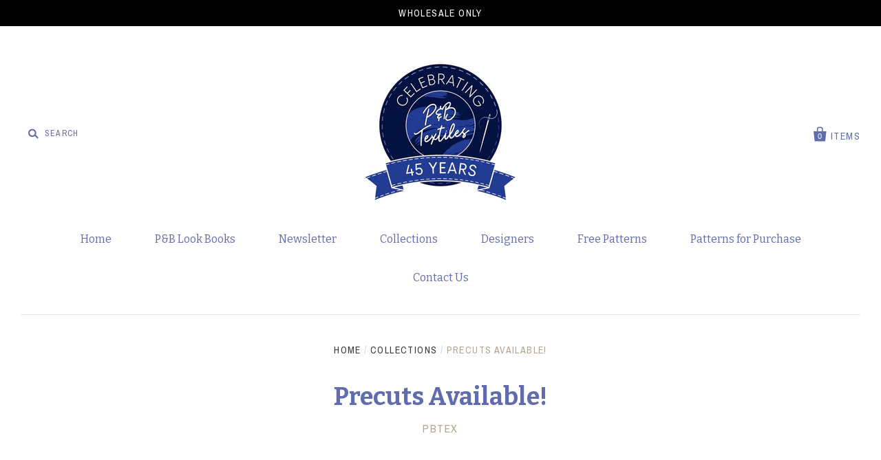

--- FILE ---
content_type: text/html; charset=utf-8
request_url: https://www.pbtex.com/products/copy-of-precuts-available-2
body_size: 26011
content:
<!doctype html>
<!--[if IE 7]><html class="no-js ie7 lt-ie8 lt-ie9 lt-ie10" lang="en"> <![endif]-->
<!--[if IE 8]><html class="no-js ie8 lt-ie9 lt-ie10" lang="en"> <![endif]-->
<!--[if IE 9]><html class="no-js ie9 lt-ie10"> <![endif]-->
<!--[if (gt IE 9)|!(IE)]><!--> <html class="no-js"> <!--<![endif]-->
<head>
	<!-- PANDECTES-GDPR: DO NOT MODIFY AUTO GENERATED CODE BELOW --><script id="pandectes-rules">      window.PandectesSettings = {"store":{"plan":"basic","theme":"Pacific","primaryLocale":"en","adminMode":false},"tsPublished":1677008102,"declaration":{"showPurpose":false,"showProvider":false,"showDateGenerated":true},"language":{"languageMode":"Single","fallbackLanguage":"en","languageDetection":"browser","languagesSupported":[]},"texts":{"managed":{"headerText":{"en":"We respect your privacy"},"consentText":{"en":"This website uses cookies to ensure you get the best experience."},"dismissButtonText":{"en":"Ok"},"linkText":{"en":"Learn more"},"imprintText":{"en":"Imprint"},"preferencesButtonText":{"en":"Preferences"},"allowButtonText":{"en":"Accept"},"denyButtonText":{"en":"Decline"},"leaveSiteButtonText":{"en":"Leave this site"},"cookiePolicyText":{"en":"Cookie policy"},"preferencesPopupTitleText":{"en":"Manage consent preferences"},"preferencesPopupIntroText":{"en":"We use cookies to optimize website functionality, analyze the performance, and provide personalized experience to you. Some cookies are essential to make the website operate and function correctly. Those cookies cannot be disabled. In this window you can manage your preference of cookies."},"preferencesPopupCloseButtonText":{"en":"Close"},"preferencesPopupAcceptAllButtonText":{"en":"Accept all"},"preferencesPopupRejectAllButtonText":{"en":"Reject all"},"preferencesPopupSaveButtonText":{"en":"Save preferences"},"accessSectionTitleText":{"en":"Data portability"},"accessSectionParagraphText":{"en":"You have the right to request access to your data at any time."},"rectificationSectionTitleText":{"en":"Data Rectification"},"rectificationSectionParagraphText":{"en":"You have the right to request your data to be updated whenever you think it is appropriate."},"erasureSectionTitleText":{"en":"Right to be forgotten"},"erasureSectionParagraphText":{"en":"You have the right to ask all your data to be erased. After that, you will no longer be able to access your account."}},"categories":{"strictlyNecessaryCookiesTitleText":{"en":"Strictly necessary cookies"},"functionalityCookiesTitleText":{"en":"Functional cookies"},"performanceCookiesTitleText":{"en":"Performance cookies"},"targetingCookiesTitleText":{"en":"Targeting cookies"},"unclassifiedCookiesTitleText":{"en":"Unclassified cookies"},"strictlyNecessaryCookiesDescriptionText":{"en":"These cookies are essential in order to enable you to move around the website and use its features, such as accessing secure areas of the website. The website cannot function properly without these cookies."},"functionalityCookiesDescriptionText":{"en":"These cookies enable the site to provide enhanced functionality and personalisation. They may be set by us or by third party providers whose services we have added to our pages. If you do not allow these cookies then some or all of these services may not function properly."},"performanceCookiesDescriptionText":{"en":"These cookies enable us to monitor and improve the performance of our website. For example, they allow us to count visits, identify traffic sources and see which parts of the site are most popular."},"targetingCookiesDescriptionText":{"en":"These cookies may be set through our site by our advertising partners. They may be used by those companies to build a profile of your interests and show you relevant adverts on other sites.    They do not store directly personal information, but are based on uniquely identifying your browser and internet device. If you do not allow these cookies, you will experience less targeted advertising."},"unclassifiedCookiesDescriptionText":{"en":"Unclassified cookies are cookies that we are in the process of classifying, together with the providers of individual cookies."}},"auto":{"declName":{"en":"Name"},"declPath":{"en":"Path"},"declType":{"en":"Type"},"declDomain":{"en":"Domain"},"declPurpose":{"en":"Purpose"},"declProvider":{"en":"Provider"},"declRetention":{"en":"Retention"},"declFirstParty":{"en":"First-party"},"declThirdParty":{"en":"Third-party"},"cookiesDetailsText":{"en":"Cookies details"},"preferencesPopupAlwaysAllowedText":{"en":"Always allowed"},"submitButton":{"en":"Submit"},"submittingButton":{"en":"Submitting..."},"cancelButton":{"en":"Cancel"},"guestsSupportInfoText":{"en":"Please login with your customer account to further proceed."},"guestsSupportEmailPlaceholder":{"en":"E-mail address"},"guestsSupportEmailValidationError":{"en":"Email is not valid"},"guestsSupportEmailSuccessTitle":{"en":"Thank you for your request"},"guestsSupportEmailFailureTitle":{"en":"A problem occurred"},"guestsSupportEmailSuccessMessage":{"en":"If you are registered as a customer of this store, you will soon receive an email with instructions on how to proceed."},"guestsSupportEmailFailureMessage":{"en":"Your request was not submitted. Please try again and if problem persists, contact store owner for assistance."},"confirmationSuccessTitle":{"en":"Your request is verified"},"confirmationFailureTitle":{"en":"A problem occurred"},"confirmationSuccessMessage":{"en":"We will soon get back to you as to your request."},"confirmationFailureMessage":{"en":"Your request was not verified. Please try again and if problem persists, contact store owner for assistance"},"consentSectionTitleText":{"en":"Your cookie consent"},"consentSectionNoConsentText":{"en":"You have not consented to the cookies policy of this website."},"consentSectionConsentedText":{"en":"You consented to the cookies policy of this website on"},"consentStatus":{"en":"Consent preference"},"consentDate":{"en":"Consent date"},"consentId":{"en":"Consent ID"},"consentSectionChangeConsentActionText":{"en":"Change consent preference"},"accessSectionGDPRRequestsActionText":{"en":"Data subject requests"},"accessSectionAccountInfoActionText":{"en":"Personal data"},"accessSectionOrdersRecordsActionText":{"en":"Orders"},"accessSectionDownloadReportActionText":{"en":"Request export"},"rectificationCommentPlaceholder":{"en":"Describe what you want to be updated"},"rectificationCommentValidationError":{"en":"Comment is required"},"rectificationSectionEditAccountActionText":{"en":"Request an update"},"erasureSectionRequestDeletionActionText":{"en":"Request personal data deletion"}}},"library":{"previewMode":false,"fadeInTimeout":0,"defaultBlocked":7,"showLink":true,"showImprintLink":false,"enabled":true,"cookie":{"name":"_pandectes_gdpr","expiryDays":365,"secure":true},"dismissOnScroll":false,"dismissOnWindowClick":false,"dismissOnTimeout":false,"palette":{"popup":{"background":"#FFFFFF","backgroundForCalculations":{"a":1,"b":255,"g":255,"r":255},"text":"#000000"},"button":{"background":"transparent","backgroundForCalculations":{"a":1,"b":255,"g":255,"r":255},"text":"#000000","textForCalculation":{"a":1,"b":0,"g":0,"r":0},"border":"#000000"}},"content":{"href":"https://pbtex.myshopify.com/policies/privacy-policy","imprintHref":"/","close":"&#10005;","target":"","logo":"<img class=\"cc-banner-logo\" height=\"40\" width=\"40\" src=\"https://cdn.shopify.com/s/files/1/2197/5951/t/2/assets/pandectes-logo.png?v=1677007909\" alt=\"P&B Textiles\" />"},"window":"<div role=\"dialog\" aria-live=\"polite\" aria-label=\"cookieconsent\" aria-describedby=\"cookieconsent:desc\" id=\"pandectes-banner\" class=\"cc-window-wrapper cc-bottom-wrapper\"><div class=\"pd-cookie-banner-window cc-window {{classes}}\"><!--googleoff: all-->{{children}}<!--googleon: all--></div></div>","compliance":{"opt-both":"<div class=\"cc-compliance cc-highlight\">{{deny}}{{allow}}</div>"},"type":"opt-both","layouts":{"basic":"{{logo}}{{messagelink}}{{compliance}}{{close}}"},"position":"bottom","theme":"wired","revokable":true,"animateRevokable":false,"revokableReset":false,"revokableLogoUrl":"https://cdn.shopify.com/s/files/1/2197/5951/t/2/assets/pandectes-reopen-logo.png?v=1677007910","revokablePlacement":"bottom-left","revokableMarginHorizontal":15,"revokableMarginVertical":15,"static":false,"autoAttach":true,"hasTransition":true,"blacklistPage":[""]},"geolocation":{"brOnly":false,"caOnly":false,"euOnly":false,"jpOnly":false,"thOnly":false,"canadaOnly":false,"globalVisibility":true},"dsr":{"guestsSupport":false,"accessSectionDownloadReportAuto":false},"banner":{"resetTs":1677007908,"extraCss":"        .cc-banner-logo {max-width: 24em!important;}    @media(min-width: 768px) {.cc-window.cc-floating{max-width: 24em!important;width: 24em!important;}}    .cc-message, .cc-header, .cc-logo {text-align: left}    .cc-window-wrapper{z-index: 2147483647;}    .cc-window{z-index: 2147483647;font-family: inherit;}    .cc-header{font-family: inherit;}    .pd-cp-ui{font-family: inherit; background-color: #FFFFFF;color:#000000;}    .pd-cp-btn{}    input + .pd-cp-preferences-slider{background-color: rgba(0, 0, 0, 0.3)}    .pd-cp-scrolling-section::-webkit-scrollbar{background-color: rgba(0, 0, 0, 0.3)}    input:checked + .pd-cp-preferences-slider{background-color: rgba(0, 0, 0, 1)}    .pd-cp-scrolling-section::-webkit-scrollbar-thumb {background-color: rgba(0, 0, 0, 1)}    .pd-cp-ui-close{color:#000000;}    .pd-cp-preferences-slider:before{background-color: #FFFFFF}    .pd-cp-title:before {border-color: #000000!important}    .pd-cp-preferences-slider{background-color:#000000}    .pd-cp-toggle{color:#000000!important}    @media(max-width:699px) {.pd-cp-ui-close-top svg {fill: #000000}}    .pd-cp-toggle:hover,.pd-cp-toggle:visited,.pd-cp-toggle:active{color:#000000!important}    .pd-cookie-banner-window {box-shadow: 0 0 18px rgb(0 0 0 / 20%);}  ","customJavascript":null,"showPoweredBy":false,"isActive":true,"implicitSavePreferences":false,"cookieIcon":false,"blockBots":false,"showCookiesDetails":true,"cookiesBlockedByDefault":"7","hasTransition":true,"blockingPage":false,"showOnlyLandingPage":false,"leaveSiteUrl":"https://www.google.com","linkRespectStoreLang":false},"cookies":{"0":[{"name":"keep_alive","domain":"www.pbtex.com","path":"/","provider":"Shopify","firstParty":true,"retention":"30 minute(s)","purpose":{"en":"Used in connection with buyer localization."}},{"name":"secure_customer_sig","domain":"www.pbtex.com","path":"/","provider":"Shopify","firstParty":true,"retention":"1 year(s)","purpose":{"en":"Used in connection with customer login."}},{"name":"localization","domain":"www.pbtex.com","path":"/","provider":"Shopify","firstParty":true,"retention":"1 year(s)","purpose":{"en":"Shopify store localization"}},{"name":"cart_currency","domain":"www.pbtex.com","path":"/","provider":"Shopify","firstParty":true,"retention":"14 day(s)","purpose":{"en":"Used in connection with shopping cart."}},{"name":"_secure_session_id","domain":"www.pbtex.com","path":"/","provider":"Shopify","firstParty":true,"retention":"24 hour(s)","purpose":{"en":"Used in connection with navigation through a storefront."}}],"1":[],"2":[{"name":"_orig_referrer","domain":".pbtex.com","path":"/","provider":"Shopify","firstParty":true,"retention":"14 day(s)","purpose":{"en":"Tracks landing pages."}},{"name":"_landing_page","domain":".pbtex.com","path":"/","provider":"Shopify","firstParty":true,"retention":"14 day(s)","purpose":{"en":"Tracks landing pages."}},{"name":"_y","domain":".pbtex.com","path":"/","provider":"Shopify","firstParty":true,"retention":"1 year(s)","purpose":{"en":"Shopify analytics."}},{"name":"_s","domain":".pbtex.com","path":"/","provider":"Shopify","firstParty":true,"retention":"30 minute(s)","purpose":{"en":"Shopify analytics."}},{"name":"_shopify_y","domain":".pbtex.com","path":"/","provider":"Shopify","firstParty":true,"retention":"1 year(s)","purpose":{"en":"Shopify analytics."}},{"name":"_shopify_s","domain":".pbtex.com","path":"/","provider":"Shopify","firstParty":true,"retention":"30 minute(s)","purpose":{"en":"Shopify analytics."}},{"name":"_shopify_sa_t","domain":".pbtex.com","path":"/","provider":"Shopify","firstParty":true,"retention":"30 minute(s)","purpose":{"en":"Shopify analytics relating to marketing & referrals."}},{"name":"_shopify_sa_p","domain":".pbtex.com","path":"/","provider":"Shopify","firstParty":true,"retention":"30 minute(s)","purpose":{"en":"Shopify analytics relating to marketing & referrals."}},{"name":"qab_previous_pathname","domain":"www.pbtex.com","path":"/","provider":"Hextom","firstParty":true,"retention":"Session","purpose":{"en":"Used by Hextom for statistical data."}}],"4":[{"name":"_fbp","domain":".pbtex.com","path":"/","provider":"Facebook","firstParty":true,"retention":"90 day(s)","purpose":{"en":"Cookie is placed by Facebook to track visits across websites."}}],"8":[]},"blocker":{"isActive":false,"googleConsentMode":{"id":"","analyticsId":"","isActive":false,"adStorageCategory":4,"analyticsStorageCategory":2,"personalizationStorageCategory":1,"functionalityStorageCategory":1,"customEvent":true,"securityStorageCategory":0,"redactData":true,"urlPassthrough":false},"facebookPixel":{"id":"","isActive":false,"ldu":false},"rakuten":{"isActive":false,"cmp":false,"ccpa":false},"gpcIsActive":false,"defaultBlocked":7,"patterns":{"whiteList":[],"blackList":{"1":[],"2":[],"4":[],"8":[]},"iframesWhiteList":[],"iframesBlackList":{"1":[],"2":[],"4":[],"8":[]},"beaconsWhiteList":[],"beaconsBlackList":{"1":[],"2":[],"4":[],"8":[]}}}}      !function(){"use strict";window.PandectesRules=window.PandectesRules||{},window.PandectesRules.manualBlacklist={1:[],2:[],4:[]},window.PandectesRules.blacklistedIFrames={1:[],2:[],4:[]},window.PandectesRules.blacklistedCss={1:[],2:[],4:[]},window.PandectesRules.blacklistedBeacons={1:[],2:[],4:[]};var e="javascript/blocked",t="_pandectes_gdpr";function r(e){return new RegExp(e.replace(/[/\\.+?$()]/g,"\\$&").replace("*","(.*)"))}var n=function(e){try{return JSON.parse(e)}catch(e){return!1}},a=function(e){var t=arguments.length>1&&void 0!==arguments[1]?arguments[1]:"log",r=new URLSearchParams(window.location.search);r.get("rules_debug")&&console[t]("PandectesRules: ".concat(e))};function s(e,t){var r=Object.keys(e);if(Object.getOwnPropertySymbols){var n=Object.getOwnPropertySymbols(e);t&&(n=n.filter((function(t){return Object.getOwnPropertyDescriptor(e,t).enumerable}))),r.push.apply(r,n)}return r}function i(e){for(var t=1;t<arguments.length;t++){var r=null!=arguments[t]?arguments[t]:{};t%2?s(Object(r),!0).forEach((function(t){o(e,t,r[t])})):Object.getOwnPropertyDescriptors?Object.defineProperties(e,Object.getOwnPropertyDescriptors(r)):s(Object(r)).forEach((function(t){Object.defineProperty(e,t,Object.getOwnPropertyDescriptor(r,t))}))}return e}function o(e,t,r){return t in e?Object.defineProperty(e,t,{value:r,enumerable:!0,configurable:!0,writable:!0}):e[t]=r,e}function c(e,t){return function(e){if(Array.isArray(e))return e}(e)||function(e,t){var r=null==e?null:"undefined"!=typeof Symbol&&e[Symbol.iterator]||e["@@iterator"];if(null==r)return;var n,a,s=[],i=!0,o=!1;try{for(r=r.call(e);!(i=(n=r.next()).done)&&(s.push(n.value),!t||s.length!==t);i=!0);}catch(e){o=!0,a=e}finally{try{i||null==r.return||r.return()}finally{if(o)throw a}}return s}(e,t)||u(e,t)||function(){throw new TypeError("Invalid attempt to destructure non-iterable instance.\nIn order to be iterable, non-array objects must have a [Symbol.iterator]() method.")}()}function l(e){return function(e){if(Array.isArray(e))return d(e)}(e)||function(e){if("undefined"!=typeof Symbol&&null!=e[Symbol.iterator]||null!=e["@@iterator"])return Array.from(e)}(e)||u(e)||function(){throw new TypeError("Invalid attempt to spread non-iterable instance.\nIn order to be iterable, non-array objects must have a [Symbol.iterator]() method.")}()}function u(e,t){if(e){if("string"==typeof e)return d(e,t);var r=Object.prototype.toString.call(e).slice(8,-1);return"Object"===r&&e.constructor&&(r=e.constructor.name),"Map"===r||"Set"===r?Array.from(e):"Arguments"===r||/^(?:Ui|I)nt(?:8|16|32)(?:Clamped)?Array$/.test(r)?d(e,t):void 0}}function d(e,t){(null==t||t>e.length)&&(t=e.length);for(var r=0,n=new Array(t);r<t;r++)n[r]=e[r];return n}var f="Pandectes"===window.navigator.userAgent;a("userAgent -> ".concat(window.navigator.userAgent.substring(0,50)));var p=function(){var e,r=arguments.length>0&&void 0!==arguments[0]?arguments[0]:t,a="; "+document.cookie,s=a.split("; "+r+"=");if(s.length<2)e={};else{var i=s.pop(),o=i.split(";");e=window.atob(o.shift())}var c=n(e);return!1!==c?c:e}(),g=window.PandectesSettings,h=g.banner.isActive,y=g.blocker.defaultBlocked,b=p&&null!==p.preferences&&void 0!==p.preferences?p.preferences:null,v=h?null===b?y:b:0,m={1:0==(1&v),2:0==(2&v),4:0==(4&v)},w=window.PandectesSettings.blocker.patterns,k=w.blackList,L=w.whiteList,P=w.iframesBlackList,C=w.iframesWhiteList,A=w.beaconsBlackList,S=w.beaconsWhiteList,_={blackList:[],whiteList:[],iframesBlackList:{1:[],2:[],4:[],8:[]},iframesWhiteList:[],beaconsBlackList:{1:[],2:[],4:[],8:[]},beaconsWhiteList:[]};[1,2,4].map((function(e){var t;m[e]||((t=_.blackList).push.apply(t,l(k[e].length?k[e].map(r):[])),_.iframesBlackList[e]=P[e].length?P[e].map(r):[],_.beaconsBlackList[e]=A[e].length?A[e].map(r):[])})),_.whiteList=L.length?L.map(r):[],_.iframesWhiteList=C.length?C.map(r):[],_.beaconsWhiteList=S.length?S.map(r):[];var B={scripts:[],iframes:{1:[],2:[],4:[]},beacons:{1:[],2:[],4:[]},css:{1:[],2:[],4:[]}},E=function(t,r){return t&&(!r||r!==e)&&(!_.blackList||_.blackList.some((function(e){return e.test(t)})))&&(!_.whiteList||_.whiteList.every((function(e){return!e.test(t)})))},O=function(e){var t=e.getAttribute("src");return _.blackList&&_.blackList.every((function(e){return!e.test(t)}))||_.whiteList&&_.whiteList.some((function(e){return e.test(t)}))},I=function(e,t){var r=_.iframesBlackList[t],n=_.iframesWhiteList;return e&&(!r||r.some((function(t){return t.test(e)})))&&(!n||n.every((function(t){return!t.test(e)})))},R=function(e,t){var r=_.beaconsBlackList[t],n=_.beaconsWhiteList;return e&&(!r||r.some((function(t){return t.test(e)})))&&(!n||n.every((function(t){return!t.test(e)})))},j=new MutationObserver((function(e){for(var t=0;t<e.length;t++)for(var r=e[t].addedNodes,n=0;n<r.length;n++){var a=r[n],s=a.dataset&&a.dataset.cookiecategory;if(1===a.nodeType&&"LINK"===a.tagName){var i=a.dataset&&a.dataset.href;if(i&&s)switch(s){case"functionality":case"C0001":B.css[1].push(i);break;case"performance":case"C0002":B.css[2].push(i);break;case"targeting":case"C0003":B.css[4].push(i)}}}})),x=new MutationObserver((function(t){for(var r=0;r<t.length;r++)for(var n=t[r].addedNodes,a=function(t){var r=n[t],a=r.src||r.dataset&&r.dataset.src,s=r.dataset&&r.dataset.cookiecategory;if(1===r.nodeType&&"IFRAME"===r.tagName){if(a){var i=!1;I(a,1)||"functionality"===s||"C0001"===s?(i=!0,B.iframes[1].push(a)):I(a,2)||"performance"===s||"C0002"===s?(i=!0,B.iframes[2].push(a)):(I(a,4)||"targeting"===s||"C0003"===s)&&(i=!0,B.iframes[4].push(a)),i&&(r.removeAttribute("src"),r.setAttribute("data-src",a))}}else if(1===r.nodeType&&"IMG"===r.tagName){if(a){var o=!1;R(a,1)?(o=!0,B.beacons[1].push(a)):R(a,2)?(o=!0,B.beacons[2].push(a)):R(a,4)&&(o=!0,B.beacons[4].push(a)),o&&(r.removeAttribute("src"),r.setAttribute("data-src",a))}}else if(1===r.nodeType&&"LINK"===r.tagName){var c=r.dataset&&r.dataset.href;if(c&&s)switch(s){case"functionality":case"C0001":B.css[1].push(c);break;case"performance":case"C0002":B.css[2].push(c);break;case"targeting":case"C0003":B.css[4].push(c)}}else if(1===r.nodeType&&"SCRIPT"===r.tagName){var l=r.type,u=!1;if(E(a,l))u=!0;else if(a&&s)switch(s){case"functionality":case"C0001":u=!0,window.PandectesRules.manualBlacklist[1].push(a);break;case"performance":case"C0002":u=!0,window.PandectesRules.manualBlacklist[2].push(a);break;case"targeting":case"C0003":u=!0,window.PandectesRules.manualBlacklist[4].push(a)}if(u){B.scripts.push([r,l]),r.type=e;r.addEventListener("beforescriptexecute",(function t(n){r.getAttribute("type")===e&&n.preventDefault(),r.removeEventListener("beforescriptexecute",t)})),r.parentElement&&r.parentElement.removeChild(r)}}},s=0;s<n.length;s++)a(s)})),T=document.createElement,N={src:Object.getOwnPropertyDescriptor(HTMLScriptElement.prototype,"src"),type:Object.getOwnPropertyDescriptor(HTMLScriptElement.prototype,"type")};window.PandectesRules.unblockCss=function(e){var t=B.css[e]||[];t.length&&a("Unblocking CSS for ".concat(e)),t.forEach((function(e){var t=document.querySelector('link[data-href^="'.concat(e,'"]'));t.removeAttribute("data-href"),t.href=e})),B.css[e]=[]},window.PandectesRules.unblockIFrames=function(e){var t=B.iframes[e]||[];t.length&&a("Unblocking IFrames for ".concat(e)),_.iframesBlackList[e]=[],t.forEach((function(e){var t=document.querySelector('iframe[data-src^="'.concat(e,'"]'));t.removeAttribute("data-src"),t.src=e})),B.iframes[e]=[]},window.PandectesRules.unblockBeacons=function(e){var t=B.beacons[e]||[];t.length&&a("Unblocking Beacons for ".concat(e)),_.beaconsBlackList[e]=[],t.forEach((function(e){var t=document.querySelector('img[data-src^="'.concat(e,'"]'));t.removeAttribute("data-src"),t.src=e})),B.beacons[e]=[]},window.PandectesRules.unblock=function(t){t.length<1?(_.blackList=[],_.whiteList=[],_.iframesBlackList=[],_.iframesWhiteList=[]):(_.blackList&&(_.blackList=_.blackList.filter((function(e){return t.every((function(t){return"string"==typeof t?!e.test(t):t instanceof RegExp?e.toString()!==t.toString():void 0}))}))),_.whiteList&&(_.whiteList=[].concat(l(_.whiteList),l(t.map((function(e){if("string"==typeof e){var t=".*"+r(e)+".*";if(_.whiteList.every((function(e){return e.toString()!==t.toString()})))return new RegExp(t)}else if(e instanceof RegExp&&_.whiteList.every((function(t){return t.toString()!==e.toString()})))return e;return null})).filter(Boolean)))));for(var n=document.querySelectorAll('script[type="'.concat(e,'"]')),s=0;s<n.length;s++){var i=n[s];O(i)&&(B.scripts.push([i,"application/javascript"]),i.parentElement.removeChild(i))}var o=0;l(B.scripts).forEach((function(e,t){var r=c(e,2),n=r[0],a=r[1];if(O(n)){for(var s=document.createElement("script"),i=0;i<n.attributes.length;i++){var l=n.attributes[i];"src"!==l.name&&"type"!==l.name&&s.setAttribute(l.name,n.attributes[i].value)}s.setAttribute("src",n.src),s.setAttribute("type",a||"application/javascript"),document.head.appendChild(s),B.scripts.splice(t-o,1),o++}})),0==_.blackList.length&&0===_.iframesBlackList[1].length&&0===_.iframesBlackList[2].length&&0===_.iframesBlackList[4].length&&0===_.beaconsBlackList[1].length&&0===_.beaconsBlackList[2].length&&0===_.beaconsBlackList[4].length&&(a("Disconnecting observers"),x.disconnect(),j.disconnect())};var D=window.PandectesSettings.blocker,M=setInterval((function(){window.Shopify&&(clearInterval(M),window.Shopify.loadFeatures&&window.Shopify.loadFeatures([{name:"consent-tracking-api",version:"0.1"}],(function(e){if(e)a("CustomerPrivacy API -> failed to load","warning");else if(a("CustomerPrivacy API -> loaded successfully"),(f||(0==(2&v)||0==(4&v)))&&window.Shopify.customerPrivacy.setTrackingConsent(!0,(function(e){e&&e.error?a("CustomerPrivacy API -> failed to allow tracking","error"):a("CustomerPrivacy API (Rules) -> tracking allowed")})),D.gpcIsActive&&"CCPA"===window.Shopify.customerPrivacy.getRegulation()){var t=navigator.globalPrivacyControl;void 0!==t?window.Shopify.customerPrivacy.setCCPAConsent(!t,(function(e){e&&e.error?a("CustomerPrivacy API -> failed to set CCPA consent","error"):a("CustomerPrivacy API (Rules) -> CCPA data sell "+(t?"disallowed":"allowed"))})):a("navigator.globalPrivacyControl is not set")}})))}),10),W=window.PandectesSettings,z=W.banner.isActive,F=W.blocker.googleConsentMode,U=F.isActive,q=F.customEvent,H=F.redactData,$=F.urlPassthrough,G=F.adStorageCategory,K=F.analyticsStorageCategory,J=F.functionalityStorageCategory,Y=F.personalizationStorageCategory,Q=F.securityStorageCategory;function V(){window.dataLayer.push(arguments)}window.dataLayer=window.dataLayer||[];var X,Z,ee={hasInitialized:!1,ads_data_redaction:!1,url_passthrough:!1,storage:{ad_storage:"granted",analytics_storage:"granted",functionality_storage:"granted",personalization_storage:"granted",security_storage:"granted",wait_for_update:500}};if(z&&U){var te=0==(v&G)?"granted":"denied",re=0==(v&K)?"granted":"denied",ne=0==(v&J)?"granted":"denied",ae=0==(v&Y)?"granted":"denied",se=0==(v&Q)?"granted":"denied";ee.hasInitialized=!0,ee.ads_data_redaction="denied"===te&&H,ee.url_passthrough=$,ee.storage.ad_storage=te,ee.storage.analytics_storage=re,ee.storage.functionality_storage=ne,ee.storage.personalization_storage=ae,ee.storage.security_storage=se,ee.ads_data_redaction&&V("set","ads_data_redaction",ee.ads_data_redaction),ee.url_passthrough&&V("set","url_passthrough",ee.url_passthrough),V("consent","default",ee.storage),q&&(Z=7===(X=v)?"deny":0===X?"allow":"mixed",window.dataLayer.push({event:"Pandectes_Consent_Update",pandectes_status:Z,pandectes_categories:{C000:"allow",C001:m[1]?"allow":"deny",C002:m[2]?"allow":"deny",C003:m[4]?"allow":"deny"}})),a("Google consent mode initialized")}window.PandectesRules.gcm=ee;var ie=window.PandectesSettings,oe=ie.banner.isActive,ce=ie.blocker.isActive;a("Blocker -> "+(ce?"Active":"Inactive")),a("Banner -> "+(oe?"Active":"Inactive")),a("ActualPrefs -> "+v);var le=null===b&&/\/checkouts\//.test(window.location.pathname);0!==v&&!1===f&&ce&&!le?(a("Blocker will execute"),document.createElement=function(){for(var t=arguments.length,r=new Array(t),n=0;n<t;n++)r[n]=arguments[n];if("script"!==r[0].toLowerCase())return T.bind?T.bind(document).apply(void 0,r):T;var a=T.bind(document).apply(void 0,r);try{Object.defineProperties(a,{src:i(i({},N.src),{},{set:function(t){E(t,a.type)&&N.type.set.call(this,e),N.src.set.call(this,t)}}),type:i(i({},N.type),{},{get:function(){var t=N.type.get.call(this);return t===e||E(this.src,t)?null:t},set:function(t){var r=E(a.src,a.type)?e:t;N.type.set.call(this,r)}})}),a.setAttribute=function(t,r){if("type"===t){var n=E(a.src,a.type)?e:r;N.type.set.call(a,n)}else"src"===t?(E(r,a.type)&&N.type.set.call(a,e),N.src.set.call(a,r)):HTMLScriptElement.prototype.setAttribute.call(a,t,r)}}catch(e){console.warn("Yett: unable to prevent script execution for script src ",a.src,".\n",'A likely cause would be because you are using a third-party browser extension that monkey patches the "document.createElement" function.')}return a},x.observe(document.documentElement,{childList:!0,subtree:!0}),j.observe(document.documentElement,{childList:!0,subtree:!0})):a("Blocker will not execute")}();
</script>

  <meta charset="utf-8">
  <meta http-equiv="X-UA-Compatible" content="IE=edge,chrome=1">

  <title>
    Precuts Available!

    

    

    
      &ndash; P&amp;B Textiles
    
  </title>

  
    <meta name="description" content="MINIMUM ORDER REQUIRED: Fat Quarter Bundle (12 Skus): three Fat Quarter bundles 5&quot; X 5&quot; (42 Skus): six 5&quot; x 5&quot; bundles10&quot; x 10&quot; (42 Skus): three 10&quot; x 10&quot; bundles2 1/2&quot; strips (40 Skus): three 2 1/2&quot; strip sets." />
  

  
    <link rel="shortcut icon" href="//www.pbtex.com/cdn/shop/files/P_B_Textiles_LOGO_ICON2_32x32.jpg?v=1726665452" type="image/png" />
  

  <link rel="canonical" href="https://www.pbtex.com/products/copy-of-precuts-available-2" />
  <meta name="viewport" content="width=device-width" />

  <script>window.performance && window.performance.mark && window.performance.mark('shopify.content_for_header.start');</script><meta id="shopify-digital-wallet" name="shopify-digital-wallet" content="/21975951/digital_wallets/dialog">
<link rel="alternate" type="application/json+oembed" href="https://www.pbtex.com/products/copy-of-precuts-available-2.oembed">
<script async="async" src="/checkouts/internal/preloads.js?locale=en-US"></script>
<script id="shopify-features" type="application/json">{"accessToken":"568714ec869a85b11637cc6ce4de07c7","betas":["rich-media-storefront-analytics"],"domain":"www.pbtex.com","predictiveSearch":true,"shopId":21975951,"locale":"en"}</script>
<script>var Shopify = Shopify || {};
Shopify.shop = "pbtex.myshopify.com";
Shopify.locale = "en";
Shopify.currency = {"active":"USD","rate":"1.0"};
Shopify.country = "US";
Shopify.theme = {"name":"Pacific","id":181167636,"schema_name":"Pacific","schema_version":"v2.0.9","theme_store_id":705,"role":"main"};
Shopify.theme.handle = "null";
Shopify.theme.style = {"id":null,"handle":null};
Shopify.cdnHost = "www.pbtex.com/cdn";
Shopify.routes = Shopify.routes || {};
Shopify.routes.root = "/";</script>
<script type="module">!function(o){(o.Shopify=o.Shopify||{}).modules=!0}(window);</script>
<script>!function(o){function n(){var o=[];function n(){o.push(Array.prototype.slice.apply(arguments))}return n.q=o,n}var t=o.Shopify=o.Shopify||{};t.loadFeatures=n(),t.autoloadFeatures=n()}(window);</script>
<script id="shop-js-analytics" type="application/json">{"pageType":"product"}</script>
<script defer="defer" async type="module" src="//www.pbtex.com/cdn/shopifycloud/shop-js/modules/v2/client.init-shop-cart-sync_BT-GjEfc.en.esm.js"></script>
<script defer="defer" async type="module" src="//www.pbtex.com/cdn/shopifycloud/shop-js/modules/v2/chunk.common_D58fp_Oc.esm.js"></script>
<script defer="defer" async type="module" src="//www.pbtex.com/cdn/shopifycloud/shop-js/modules/v2/chunk.modal_xMitdFEc.esm.js"></script>
<script type="module">
  await import("//www.pbtex.com/cdn/shopifycloud/shop-js/modules/v2/client.init-shop-cart-sync_BT-GjEfc.en.esm.js");
await import("//www.pbtex.com/cdn/shopifycloud/shop-js/modules/v2/chunk.common_D58fp_Oc.esm.js");
await import("//www.pbtex.com/cdn/shopifycloud/shop-js/modules/v2/chunk.modal_xMitdFEc.esm.js");

  window.Shopify.SignInWithShop?.initShopCartSync?.({"fedCMEnabled":true,"windoidEnabled":true});

</script>
<script>(function() {
  var isLoaded = false;
  function asyncLoad() {
    if (isLoaded) return;
    isLoaded = true;
    var urls = ["\/\/www.powr.io\/powr.js?powr-token=pbtex.myshopify.com\u0026external-type=shopify\u0026shop=pbtex.myshopify.com","\/\/cdn.shopify.com\/proxy\/d9f860cfa7374478c11b5df910b631182e287b159bf74c792d1ff8582e86d069\/s.pandect.es\/scripts\/pandectes-core.js?shop=pbtex.myshopify.com\u0026sp-cache-control=cHVibGljLCBtYXgtYWdlPTkwMA","https:\/\/cdn.hextom.com\/js\/quickannouncementbar.js?shop=pbtex.myshopify.com"];
    for (var i = 0; i < urls.length; i++) {
      var s = document.createElement('script');
      s.type = 'text/javascript';
      s.async = true;
      s.src = urls[i];
      var x = document.getElementsByTagName('script')[0];
      x.parentNode.insertBefore(s, x);
    }
  };
  if(window.attachEvent) {
    window.attachEvent('onload', asyncLoad);
  } else {
    window.addEventListener('load', asyncLoad, false);
  }
})();</script>
<script id="__st">var __st={"a":21975951,"offset":-18000,"reqid":"22059d19-bafd-4929-8a4b-7af7fad9caeb-1769419231","pageurl":"www.pbtex.com\/products\/copy-of-precuts-available-2","u":"1a48e0d89a20","p":"product","rtyp":"product","rid":8072447066400};</script>
<script>window.ShopifyPaypalV4VisibilityTracking = true;</script>
<script id="captcha-bootstrap">!function(){'use strict';const t='contact',e='account',n='new_comment',o=[[t,t],['blogs',n],['comments',n],[t,'customer']],c=[[e,'customer_login'],[e,'guest_login'],[e,'recover_customer_password'],[e,'create_customer']],r=t=>t.map((([t,e])=>`form[action*='/${t}']:not([data-nocaptcha='true']) input[name='form_type'][value='${e}']`)).join(','),a=t=>()=>t?[...document.querySelectorAll(t)].map((t=>t.form)):[];function s(){const t=[...o],e=r(t);return a(e)}const i='password',u='form_key',d=['recaptcha-v3-token','g-recaptcha-response','h-captcha-response',i],f=()=>{try{return window.sessionStorage}catch{return}},m='__shopify_v',_=t=>t.elements[u];function p(t,e,n=!1){try{const o=window.sessionStorage,c=JSON.parse(o.getItem(e)),{data:r}=function(t){const{data:e,action:n}=t;return t[m]||n?{data:e,action:n}:{data:t,action:n}}(c);for(const[e,n]of Object.entries(r))t.elements[e]&&(t.elements[e].value=n);n&&o.removeItem(e)}catch(o){console.error('form repopulation failed',{error:o})}}const l='form_type',E='cptcha';function T(t){t.dataset[E]=!0}const w=window,h=w.document,L='Shopify',v='ce_forms',y='captcha';let A=!1;((t,e)=>{const n=(g='f06e6c50-85a8-45c8-87d0-21a2b65856fe',I='https://cdn.shopify.com/shopifycloud/storefront-forms-hcaptcha/ce_storefront_forms_captcha_hcaptcha.v1.5.2.iife.js',D={infoText:'Protected by hCaptcha',privacyText:'Privacy',termsText:'Terms'},(t,e,n)=>{const o=w[L][v],c=o.bindForm;if(c)return c(t,g,e,D).then(n);var r;o.q.push([[t,g,e,D],n]),r=I,A||(h.body.append(Object.assign(h.createElement('script'),{id:'captcha-provider',async:!0,src:r})),A=!0)});var g,I,D;w[L]=w[L]||{},w[L][v]=w[L][v]||{},w[L][v].q=[],w[L][y]=w[L][y]||{},w[L][y].protect=function(t,e){n(t,void 0,e),T(t)},Object.freeze(w[L][y]),function(t,e,n,w,h,L){const[v,y,A,g]=function(t,e,n){const i=e?o:[],u=t?c:[],d=[...i,...u],f=r(d),m=r(i),_=r(d.filter((([t,e])=>n.includes(e))));return[a(f),a(m),a(_),s()]}(w,h,L),I=t=>{const e=t.target;return e instanceof HTMLFormElement?e:e&&e.form},D=t=>v().includes(t);t.addEventListener('submit',(t=>{const e=I(t);if(!e)return;const n=D(e)&&!e.dataset.hcaptchaBound&&!e.dataset.recaptchaBound,o=_(e),c=g().includes(e)&&(!o||!o.value);(n||c)&&t.preventDefault(),c&&!n&&(function(t){try{if(!f())return;!function(t){const e=f();if(!e)return;const n=_(t);if(!n)return;const o=n.value;o&&e.removeItem(o)}(t);const e=Array.from(Array(32),(()=>Math.random().toString(36)[2])).join('');!function(t,e){_(t)||t.append(Object.assign(document.createElement('input'),{type:'hidden',name:u})),t.elements[u].value=e}(t,e),function(t,e){const n=f();if(!n)return;const o=[...t.querySelectorAll(`input[type='${i}']`)].map((({name:t})=>t)),c=[...d,...o],r={};for(const[a,s]of new FormData(t).entries())c.includes(a)||(r[a]=s);n.setItem(e,JSON.stringify({[m]:1,action:t.action,data:r}))}(t,e)}catch(e){console.error('failed to persist form',e)}}(e),e.submit())}));const S=(t,e)=>{t&&!t.dataset[E]&&(n(t,e.some((e=>e===t))),T(t))};for(const o of['focusin','change'])t.addEventListener(o,(t=>{const e=I(t);D(e)&&S(e,y())}));const B=e.get('form_key'),M=e.get(l),P=B&&M;t.addEventListener('DOMContentLoaded',(()=>{const t=y();if(P)for(const e of t)e.elements[l].value===M&&p(e,B);[...new Set([...A(),...v().filter((t=>'true'===t.dataset.shopifyCaptcha))])].forEach((e=>S(e,t)))}))}(h,new URLSearchParams(w.location.search),n,t,e,['guest_login'])})(!0,!0)}();</script>
<script integrity="sha256-4kQ18oKyAcykRKYeNunJcIwy7WH5gtpwJnB7kiuLZ1E=" data-source-attribution="shopify.loadfeatures" defer="defer" src="//www.pbtex.com/cdn/shopifycloud/storefront/assets/storefront/load_feature-a0a9edcb.js" crossorigin="anonymous"></script>
<script data-source-attribution="shopify.dynamic_checkout.dynamic.init">var Shopify=Shopify||{};Shopify.PaymentButton=Shopify.PaymentButton||{isStorefrontPortableWallets:!0,init:function(){window.Shopify.PaymentButton.init=function(){};var t=document.createElement("script");t.src="https://www.pbtex.com/cdn/shopifycloud/portable-wallets/latest/portable-wallets.en.js",t.type="module",document.head.appendChild(t)}};
</script>
<script data-source-attribution="shopify.dynamic_checkout.buyer_consent">
  function portableWalletsHideBuyerConsent(e){var t=document.getElementById("shopify-buyer-consent"),n=document.getElementById("shopify-subscription-policy-button");t&&n&&(t.classList.add("hidden"),t.setAttribute("aria-hidden","true"),n.removeEventListener("click",e))}function portableWalletsShowBuyerConsent(e){var t=document.getElementById("shopify-buyer-consent"),n=document.getElementById("shopify-subscription-policy-button");t&&n&&(t.classList.remove("hidden"),t.removeAttribute("aria-hidden"),n.addEventListener("click",e))}window.Shopify?.PaymentButton&&(window.Shopify.PaymentButton.hideBuyerConsent=portableWalletsHideBuyerConsent,window.Shopify.PaymentButton.showBuyerConsent=portableWalletsShowBuyerConsent);
</script>
<script data-source-attribution="shopify.dynamic_checkout.cart.bootstrap">document.addEventListener("DOMContentLoaded",(function(){function t(){return document.querySelector("shopify-accelerated-checkout-cart, shopify-accelerated-checkout")}if(t())Shopify.PaymentButton.init();else{new MutationObserver((function(e,n){t()&&(Shopify.PaymentButton.init(),n.disconnect())})).observe(document.body,{childList:!0,subtree:!0})}}));
</script>

<script>window.performance && window.performance.mark && window.performance.mark('shopify.content_for_header.end');</script>

  

<meta property="og:site_name" content="P&amp;B Textiles" />
<meta property="og:url" content="https://www.pbtex.com/products/copy-of-precuts-available-2" />
<meta property="og:title" content="Precuts Available!" />

  <meta property="og:description" content="MINIMUM ORDER REQUIRED: Fat Quarter Bundle (12 Skus): three Fat Quarter bundles 5&quot; X 5&quot; (42 Skus): six 5&quot; x 5&quot; bundles10&quot; x 10&quot; (42 Skus): three 10&quot; x 10&quot; bundles2 1/2&quot; strips (40 Skus): three 2 1/2&quot; strip sets." />


  <meta property="og:type" content="product">
  
    <meta property="og:image" content="http://www.pbtex.com/cdn/shop/products/NewPrecutsAvailable_656ff46c-15d5-465c-b6ee-989906450d42_grande.webp?v=1673135588" />
    <meta property="og:image:secure_url" content="https://www.pbtex.com/cdn/shop/products/NewPrecutsAvailable_656ff46c-15d5-465c-b6ee-989906450d42_grande.webp?v=1673135588" />
  
  <meta property="og:price:amount" content="0.00">
  <meta property="og:price:currency" content="USD">




<meta name="twitter:card" content="summary">




  <meta property="twitter:description" content="MINIMUM ORDER REQUIRED: Fat Quarter Bundle (12 Skus): three Fat Quarter bundles 5&quot; X 5&quot; (42 Skus): six 5&quot; x 5&quot; bundles10&quot; x 10&quot; (42 Skus): three 10&quot; x 10&quot; bundles2 1/2&quot; strips (40 Skus): three 2 1/2&quot; strip sets." />


<meta name="twitter:url" content="https://www.pbtex.com/products/copy-of-precuts-available-2">


  <meta name="twitter:title" content="Precuts Available!">
  <meta name="twitter:image" content="http://www.pbtex.com/cdn/shop/products/NewPrecutsAvailable_656ff46c-15d5-465c-b6ee-989906450d42_grande.webp?v=1673135588">



  <!-- Theme CSS -->
  <link href="//www.pbtex.com/cdn/shop/t/2/assets/theme.scss.css?v=57605631168761274011725892828" rel="stylesheet" type="text/css" media="all" />
  <link href="//www.pbtex.com/cdn/shop/t/2/assets/custom.css?v=17631212259874102181734044839" rel="stylesheet" type="text/css" media="all" />

  <!-- Third Party JS Libraries -->
  <script src="//www.pbtex.com/cdn/shop/t/2/assets/modernizr-2.8.2.min.js?v=183020859231120956941501016725" type="text/javascript"></script>

  <!-- Add media query support to IE8 -->
  <!--[if lt IE 9]>
  <script src="//www.pbtex.com/cdn/shop/t/2/assets/respond.min.js?v=52248677837542619231501016726"></script>
  <link href="//www.pbtex.com/cdn/shop/t/2/assets/respond-proxy.html" id="respond-proxy" rel="respond-proxy" />
  
  <link href="//www.pbtex.com/search?q=7e2cb13fc7906426d72c9bd8630abcd5" id="respond-redirect" rel="respond-redirect" />
  <script src="//www.pbtex.com/search?q=7e2cb13fc7906426d72c9bd8630abcd5" type="text/javascript"></script>
  <![endif]-->

  <!-- Theme object -->
  <script>

  window.Shop = {};

  Shop.version = "2.0.9";

  Shop.currency = "USD";
  Shop.moneyFormat = "${{amount}}";
  Shop.moneyFormatCurrency = "${{amount}} USD";

  

  

  

  

</script>

  <style>
    .product-description .product-download {
      	background: #777;
        font-family: Karla,serif;
        font-weight: 700; 
      	color: #fff;
      	padding: 15px 20px;
      	border-radius: 5px;
      	font-size: 14px;
      	text-transform: uppercase;
    }
    .product-description .product-download:hover {
     	background: #444; 
    }
  </style>
  
<!-- BEGIN app block: shopify://apps/hulk-form-builder/blocks/app-embed/b6b8dd14-356b-4725-a4ed-77232212b3c3 --><!-- BEGIN app snippet: hulkapps-formbuilder-theme-ext --><script type="text/javascript">
  
  if (typeof window.formbuilder_customer != "object") {
        window.formbuilder_customer = {}
  }

  window.hulkFormBuilder = {
    form_data: {},
    shop_data: {"shop_HmlxeG_UYTj0l9rqmigH9w":{"shop_uuid":"HmlxeG_UYTj0l9rqmigH9w","shop_timezone":"America\/New_York","shop_id":123724,"shop_is_after_submit_enabled":false,"shop_shopify_plan":"basic","shop_shopify_domain":"pbtex.myshopify.com","shop_remove_watermark":false,"shop_created_at":"2024-12-12T16:34:38.464-06:00","is_skip_metafield":false,"shop_deleted":false,"shop_disabled":false}},
    settings_data: {"shop_settings":{"shop_customise_msgs":[],"default_customise_msgs":{"is_required":"is required","thank_you":"Thank you! The form was submitted successfully.","processing":"Processing...","valid_data":"Please provide valid data","valid_email":"Provide valid email format","valid_tags":"HTML Tags are not allowed","valid_phone":"Provide valid phone number","valid_captcha":"Please provide valid captcha response","valid_url":"Provide valid URL","only_number_alloud":"Provide valid number in","number_less":"must be less than","number_more":"must be more than","image_must_less":"Image must be less than 20MB","image_number":"Images allowed","image_extension":"Invalid extension! Please provide image file","error_image_upload":"Error in image upload. Please try again.","error_file_upload":"Error in file upload. Please try again.","your_response":"Your response","error_form_submit":"Error occur.Please try again after sometime.","email_submitted":"Form with this email is already submitted","invalid_email_by_zerobounce":"The email address you entered appears to be invalid. Please check it and try again.","download_file":"Download file","card_details_invalid":"Your card details are invalid","card_details":"Card details","please_enter_card_details":"Please enter card details","card_number":"Card number","exp_mm":"Exp MM","exp_yy":"Exp YY","crd_cvc":"CVV","payment_value":"Payment amount","please_enter_payment_amount":"Please enter payment amount","address1":"Address line 1","address2":"Address line 2","city":"City","province":"Province","zipcode":"Zip code","country":"Country","blocked_domain":"This form does not accept addresses from","file_must_less":"File must be less than 20MB","file_extension":"Invalid extension! Please provide file","only_file_number_alloud":"files allowed","previous":"Previous","next":"Next","must_have_a_input":"Please enter at least one field.","please_enter_required_data":"Please enter required data","atleast_one_special_char":"Include at least one special character","atleast_one_lowercase_char":"Include at least one lowercase character","atleast_one_uppercase_char":"Include at least one uppercase character","atleast_one_number":"Include at least one number","must_have_8_chars":"Must have 8 characters long","be_between_8_and_12_chars":"Be between 8 and 12 characters long","please_select":"Please Select","phone_submitted":"Form with this phone number is already submitted","user_res_parse_error":"Error while submitting the form","valid_same_values":"values must be same","product_choice_clear_selection":"Clear Selection","picture_choice_clear_selection":"Clear Selection","remove_all_for_file_image_upload":"Remove All","invalid_file_type_for_image_upload":"You can't upload files of this type.","invalid_file_type_for_signature_upload":"You can't upload files of this type.","max_files_exceeded_for_file_upload":"You can not upload any more files.","max_files_exceeded_for_image_upload":"You can not upload any more files.","file_already_exist":"File already uploaded","max_limit_exceed":"You have added the maximum number of text fields.","cancel_upload_for_file_upload":"Cancel upload","cancel_upload_for_image_upload":"Cancel upload","cancel_upload_for_signature_upload":"Cancel upload"},"shop_blocked_domains":[]}},
    features_data: {"shop_plan_features":{"shop_plan_features":["unlimited-forms","full-design-customization","export-form-submissions","multiple-recipients-for-form-submissions","multiple-admin-notifications","enable-captcha","unlimited-file-uploads","save-submitted-form-data","set-auto-response-message","conditional-logic","form-banner","save-as-draft-facility","include-user-response-in-admin-email","disable-form-submission","file-upload"]}},
    shop: null,
    shop_id: null,
    plan_features: null,
    validateDoubleQuotes: false,
    assets: {
      extraFunctions: "https://cdn.shopify.com/extensions/019bb5ee-ec40-7527-955d-c1b8751eb060/form-builder-by-hulkapps-50/assets/extra-functions.js",
      extraStyles: "https://cdn.shopify.com/extensions/019bb5ee-ec40-7527-955d-c1b8751eb060/form-builder-by-hulkapps-50/assets/extra-styles.css",
      bootstrapStyles: "https://cdn.shopify.com/extensions/019bb5ee-ec40-7527-955d-c1b8751eb060/form-builder-by-hulkapps-50/assets/theme-app-extension-bootstrap.css"
    },
    translations: {
      htmlTagNotAllowed: "HTML Tags are not allowed",
      sqlQueryNotAllowed: "SQL Queries are not allowed",
      doubleQuoteNotAllowed: "Double quotes are not allowed",
      vorwerkHttpWwwNotAllowed: "The words \u0026#39;http\u0026#39; and \u0026#39;www\u0026#39; are not allowed. Please remove them and try again.",
      maxTextFieldsReached: "You have added the maximum number of text fields.",
      avoidNegativeWords: "Avoid negative words: Don\u0026#39;t use negative words in your contact message.",
      customDesignOnly: "This form is for custom designs requests. For general inquiries please contact our team at info@stagheaddesigns.com",
      zerobounceApiErrorMsg: "We couldn\u0026#39;t verify your email due to a technical issue. Please try again later.",
    }

  }

  

  window.FbThemeAppExtSettingsHash = {}
  
</script><!-- END app snippet --><!-- END app block --><script src="https://cdn.shopify.com/extensions/019bb5ee-ec40-7527-955d-c1b8751eb060/form-builder-by-hulkapps-50/assets/form-builder-script.js" type="text/javascript" defer="defer"></script>
<link href="https://monorail-edge.shopifysvc.com" rel="dns-prefetch">
<script>(function(){if ("sendBeacon" in navigator && "performance" in window) {try {var session_token_from_headers = performance.getEntriesByType('navigation')[0].serverTiming.find(x => x.name == '_s').description;} catch {var session_token_from_headers = undefined;}var session_cookie_matches = document.cookie.match(/_shopify_s=([^;]*)/);var session_token_from_cookie = session_cookie_matches && session_cookie_matches.length === 2 ? session_cookie_matches[1] : "";var session_token = session_token_from_headers || session_token_from_cookie || "";function handle_abandonment_event(e) {var entries = performance.getEntries().filter(function(entry) {return /monorail-edge.shopifysvc.com/.test(entry.name);});if (!window.abandonment_tracked && entries.length === 0) {window.abandonment_tracked = true;var currentMs = Date.now();var navigation_start = performance.timing.navigationStart;var payload = {shop_id: 21975951,url: window.location.href,navigation_start,duration: currentMs - navigation_start,session_token,page_type: "product"};window.navigator.sendBeacon("https://monorail-edge.shopifysvc.com/v1/produce", JSON.stringify({schema_id: "online_store_buyer_site_abandonment/1.1",payload: payload,metadata: {event_created_at_ms: currentMs,event_sent_at_ms: currentMs}}));}}window.addEventListener('pagehide', handle_abandonment_event);}}());</script>
<script id="web-pixels-manager-setup">(function e(e,d,r,n,o){if(void 0===o&&(o={}),!Boolean(null===(a=null===(i=window.Shopify)||void 0===i?void 0:i.analytics)||void 0===a?void 0:a.replayQueue)){var i,a;window.Shopify=window.Shopify||{};var t=window.Shopify;t.analytics=t.analytics||{};var s=t.analytics;s.replayQueue=[],s.publish=function(e,d,r){return s.replayQueue.push([e,d,r]),!0};try{self.performance.mark("wpm:start")}catch(e){}var l=function(){var e={modern:/Edge?\/(1{2}[4-9]|1[2-9]\d|[2-9]\d{2}|\d{4,})\.\d+(\.\d+|)|Firefox\/(1{2}[4-9]|1[2-9]\d|[2-9]\d{2}|\d{4,})\.\d+(\.\d+|)|Chrom(ium|e)\/(9{2}|\d{3,})\.\d+(\.\d+|)|(Maci|X1{2}).+ Version\/(15\.\d+|(1[6-9]|[2-9]\d|\d{3,})\.\d+)([,.]\d+|)( \(\w+\)|)( Mobile\/\w+|) Safari\/|Chrome.+OPR\/(9{2}|\d{3,})\.\d+\.\d+|(CPU[ +]OS|iPhone[ +]OS|CPU[ +]iPhone|CPU IPhone OS|CPU iPad OS)[ +]+(15[._]\d+|(1[6-9]|[2-9]\d|\d{3,})[._]\d+)([._]\d+|)|Android:?[ /-](13[3-9]|1[4-9]\d|[2-9]\d{2}|\d{4,})(\.\d+|)(\.\d+|)|Android.+Firefox\/(13[5-9]|1[4-9]\d|[2-9]\d{2}|\d{4,})\.\d+(\.\d+|)|Android.+Chrom(ium|e)\/(13[3-9]|1[4-9]\d|[2-9]\d{2}|\d{4,})\.\d+(\.\d+|)|SamsungBrowser\/([2-9]\d|\d{3,})\.\d+/,legacy:/Edge?\/(1[6-9]|[2-9]\d|\d{3,})\.\d+(\.\d+|)|Firefox\/(5[4-9]|[6-9]\d|\d{3,})\.\d+(\.\d+|)|Chrom(ium|e)\/(5[1-9]|[6-9]\d|\d{3,})\.\d+(\.\d+|)([\d.]+$|.*Safari\/(?![\d.]+ Edge\/[\d.]+$))|(Maci|X1{2}).+ Version\/(10\.\d+|(1[1-9]|[2-9]\d|\d{3,})\.\d+)([,.]\d+|)( \(\w+\)|)( Mobile\/\w+|) Safari\/|Chrome.+OPR\/(3[89]|[4-9]\d|\d{3,})\.\d+\.\d+|(CPU[ +]OS|iPhone[ +]OS|CPU[ +]iPhone|CPU IPhone OS|CPU iPad OS)[ +]+(10[._]\d+|(1[1-9]|[2-9]\d|\d{3,})[._]\d+)([._]\d+|)|Android:?[ /-](13[3-9]|1[4-9]\d|[2-9]\d{2}|\d{4,})(\.\d+|)(\.\d+|)|Mobile Safari.+OPR\/([89]\d|\d{3,})\.\d+\.\d+|Android.+Firefox\/(13[5-9]|1[4-9]\d|[2-9]\d{2}|\d{4,})\.\d+(\.\d+|)|Android.+Chrom(ium|e)\/(13[3-9]|1[4-9]\d|[2-9]\d{2}|\d{4,})\.\d+(\.\d+|)|Android.+(UC? ?Browser|UCWEB|U3)[ /]?(15\.([5-9]|\d{2,})|(1[6-9]|[2-9]\d|\d{3,})\.\d+)\.\d+|SamsungBrowser\/(5\.\d+|([6-9]|\d{2,})\.\d+)|Android.+MQ{2}Browser\/(14(\.(9|\d{2,})|)|(1[5-9]|[2-9]\d|\d{3,})(\.\d+|))(\.\d+|)|K[Aa][Ii]OS\/(3\.\d+|([4-9]|\d{2,})\.\d+)(\.\d+|)/},d=e.modern,r=e.legacy,n=navigator.userAgent;return n.match(d)?"modern":n.match(r)?"legacy":"unknown"}(),u="modern"===l?"modern":"legacy",c=(null!=n?n:{modern:"",legacy:""})[u],f=function(e){return[e.baseUrl,"/wpm","/b",e.hashVersion,"modern"===e.buildTarget?"m":"l",".js"].join("")}({baseUrl:d,hashVersion:r,buildTarget:u}),m=function(e){var d=e.version,r=e.bundleTarget,n=e.surface,o=e.pageUrl,i=e.monorailEndpoint;return{emit:function(e){var a=e.status,t=e.errorMsg,s=(new Date).getTime(),l=JSON.stringify({metadata:{event_sent_at_ms:s},events:[{schema_id:"web_pixels_manager_load/3.1",payload:{version:d,bundle_target:r,page_url:o,status:a,surface:n,error_msg:t},metadata:{event_created_at_ms:s}}]});if(!i)return console&&console.warn&&console.warn("[Web Pixels Manager] No Monorail endpoint provided, skipping logging."),!1;try{return self.navigator.sendBeacon.bind(self.navigator)(i,l)}catch(e){}var u=new XMLHttpRequest;try{return u.open("POST",i,!0),u.setRequestHeader("Content-Type","text/plain"),u.send(l),!0}catch(e){return console&&console.warn&&console.warn("[Web Pixels Manager] Got an unhandled error while logging to Monorail."),!1}}}}({version:r,bundleTarget:l,surface:e.surface,pageUrl:self.location.href,monorailEndpoint:e.monorailEndpoint});try{o.browserTarget=l,function(e){var d=e.src,r=e.async,n=void 0===r||r,o=e.onload,i=e.onerror,a=e.sri,t=e.scriptDataAttributes,s=void 0===t?{}:t,l=document.createElement("script"),u=document.querySelector("head"),c=document.querySelector("body");if(l.async=n,l.src=d,a&&(l.integrity=a,l.crossOrigin="anonymous"),s)for(var f in s)if(Object.prototype.hasOwnProperty.call(s,f))try{l.dataset[f]=s[f]}catch(e){}if(o&&l.addEventListener("load",o),i&&l.addEventListener("error",i),u)u.appendChild(l);else{if(!c)throw new Error("Did not find a head or body element to append the script");c.appendChild(l)}}({src:f,async:!0,onload:function(){if(!function(){var e,d;return Boolean(null===(d=null===(e=window.Shopify)||void 0===e?void 0:e.analytics)||void 0===d?void 0:d.initialized)}()){var d=window.webPixelsManager.init(e)||void 0;if(d){var r=window.Shopify.analytics;r.replayQueue.forEach((function(e){var r=e[0],n=e[1],o=e[2];d.publishCustomEvent(r,n,o)})),r.replayQueue=[],r.publish=d.publishCustomEvent,r.visitor=d.visitor,r.initialized=!0}}},onerror:function(){return m.emit({status:"failed",errorMsg:"".concat(f," has failed to load")})},sri:function(e){var d=/^sha384-[A-Za-z0-9+/=]+$/;return"string"==typeof e&&d.test(e)}(c)?c:"",scriptDataAttributes:o}),m.emit({status:"loading"})}catch(e){m.emit({status:"failed",errorMsg:(null==e?void 0:e.message)||"Unknown error"})}}})({shopId: 21975951,storefrontBaseUrl: "https://www.pbtex.com",extensionsBaseUrl: "https://extensions.shopifycdn.com/cdn/shopifycloud/web-pixels-manager",monorailEndpoint: "https://monorail-edge.shopifysvc.com/unstable/produce_batch",surface: "storefront-renderer",enabledBetaFlags: ["2dca8a86"],webPixelsConfigList: [{"id":"137855264","eventPayloadVersion":"v1","runtimeContext":"LAX","scriptVersion":"1","type":"CUSTOM","privacyPurposes":["MARKETING"],"name":"Meta pixel (migrated)"},{"id":"shopify-app-pixel","configuration":"{}","eventPayloadVersion":"v1","runtimeContext":"STRICT","scriptVersion":"0450","apiClientId":"shopify-pixel","type":"APP","privacyPurposes":["ANALYTICS","MARKETING"]},{"id":"shopify-custom-pixel","eventPayloadVersion":"v1","runtimeContext":"LAX","scriptVersion":"0450","apiClientId":"shopify-pixel","type":"CUSTOM","privacyPurposes":["ANALYTICS","MARKETING"]}],isMerchantRequest: false,initData: {"shop":{"name":"P\u0026B Textiles","paymentSettings":{"currencyCode":"USD"},"myshopifyDomain":"pbtex.myshopify.com","countryCode":"US","storefrontUrl":"https:\/\/www.pbtex.com"},"customer":null,"cart":null,"checkout":null,"productVariants":[{"price":{"amount":0.0,"currencyCode":"USD"},"product":{"title":"Precuts Available!","vendor":"pbtex","id":"8072447066400","untranslatedTitle":"Precuts Available!","url":"\/products\/copy-of-precuts-available-2","type":"Fabric"},"id":"44325708398880","image":{"src":"\/\/www.pbtex.com\/cdn\/shop\/products\/NewPrecutsAvailable_656ff46c-15d5-465c-b6ee-989906450d42.webp?v=1673135588"},"sku":null,"title":"Fat Quarter (12 skus) #BTSE Minimum order: 3","untranslatedTitle":"Fat Quarter (12 skus) #BTSE Minimum order: 3"},{"price":{"amount":0.0,"currencyCode":"USD"},"product":{"title":"Precuts Available!","vendor":"pbtex","id":"8072447066400","untranslatedTitle":"Precuts Available!","url":"\/products\/copy-of-precuts-available-2","type":"Fabric"},"id":"44325708431648","image":{"src":"\/\/www.pbtex.com\/cdn\/shop\/products\/NewPrecutsAvailable_656ff46c-15d5-465c-b6ee-989906450d42.webp?v=1673135588"},"sku":null,"title":"5\" x 5\" (42 skus) #BTSE Minimum order: 6","untranslatedTitle":"5\" x 5\" (42 skus) #BTSE Minimum order: 6"},{"price":{"amount":0.0,"currencyCode":"USD"},"product":{"title":"Precuts Available!","vendor":"pbtex","id":"8072447066400","untranslatedTitle":"Precuts Available!","url":"\/products\/copy-of-precuts-available-2","type":"Fabric"},"id":"44325708464416","image":{"src":"\/\/www.pbtex.com\/cdn\/shop\/products\/NewPrecutsAvailable_656ff46c-15d5-465c-b6ee-989906450d42.webp?v=1673135588"},"sku":null,"title":"10\" x 10\" (42 skus) #BTSE Minimun order: 3","untranslatedTitle":"10\" x 10\" (42 skus) #BTSE Minimun order: 3"},{"price":{"amount":0.0,"currencyCode":"USD"},"product":{"title":"Precuts Available!","vendor":"pbtex","id":"8072447066400","untranslatedTitle":"Precuts Available!","url":"\/products\/copy-of-precuts-available-2","type":"Fabric"},"id":"44325708497184","image":{"src":"\/\/www.pbtex.com\/cdn\/shop\/products\/NewPrecutsAvailable_656ff46c-15d5-465c-b6ee-989906450d42.webp?v=1673135588"},"sku":null,"title":"2 1\/2\" Strips (40 skus) #BTSE Minimum order: 3","untranslatedTitle":"2 1\/2\" Strips (40 skus) #BTSE Minimum order: 3"}],"purchasingCompany":null},},"https://www.pbtex.com/cdn","fcfee988w5aeb613cpc8e4bc33m6693e112",{"modern":"","legacy":""},{"shopId":"21975951","storefrontBaseUrl":"https:\/\/www.pbtex.com","extensionBaseUrl":"https:\/\/extensions.shopifycdn.com\/cdn\/shopifycloud\/web-pixels-manager","surface":"storefront-renderer","enabledBetaFlags":"[\"2dca8a86\"]","isMerchantRequest":"false","hashVersion":"fcfee988w5aeb613cpc8e4bc33m6693e112","publish":"custom","events":"[[\"page_viewed\",{}],[\"product_viewed\",{\"productVariant\":{\"price\":{\"amount\":0.0,\"currencyCode\":\"USD\"},\"product\":{\"title\":\"Precuts Available!\",\"vendor\":\"pbtex\",\"id\":\"8072447066400\",\"untranslatedTitle\":\"Precuts Available!\",\"url\":\"\/products\/copy-of-precuts-available-2\",\"type\":\"Fabric\"},\"id\":\"44325708398880\",\"image\":{\"src\":\"\/\/www.pbtex.com\/cdn\/shop\/products\/NewPrecutsAvailable_656ff46c-15d5-465c-b6ee-989906450d42.webp?v=1673135588\"},\"sku\":null,\"title\":\"Fat Quarter (12 skus) #BTSE Minimum order: 3\",\"untranslatedTitle\":\"Fat Quarter (12 skus) #BTSE Minimum order: 3\"}}]]"});</script><script>
  window.ShopifyAnalytics = window.ShopifyAnalytics || {};
  window.ShopifyAnalytics.meta = window.ShopifyAnalytics.meta || {};
  window.ShopifyAnalytics.meta.currency = 'USD';
  var meta = {"product":{"id":8072447066400,"gid":"gid:\/\/shopify\/Product\/8072447066400","vendor":"pbtex","type":"Fabric","handle":"copy-of-precuts-available-2","variants":[{"id":44325708398880,"price":0,"name":"Precuts Available! - Fat Quarter (12 skus) #BTSE Minimum order: 3","public_title":"Fat Quarter (12 skus) #BTSE Minimum order: 3","sku":null},{"id":44325708431648,"price":0,"name":"Precuts Available! - 5\" x 5\" (42 skus) #BTSE Minimum order: 6","public_title":"5\" x 5\" (42 skus) #BTSE Minimum order: 6","sku":null},{"id":44325708464416,"price":0,"name":"Precuts Available! - 10\" x 10\" (42 skus) #BTSE Minimun order: 3","public_title":"10\" x 10\" (42 skus) #BTSE Minimun order: 3","sku":null},{"id":44325708497184,"price":0,"name":"Precuts Available! - 2 1\/2\" Strips (40 skus) #BTSE Minimum order: 3","public_title":"2 1\/2\" Strips (40 skus) #BTSE Minimum order: 3","sku":null}],"remote":false},"page":{"pageType":"product","resourceType":"product","resourceId":8072447066400,"requestId":"22059d19-bafd-4929-8a4b-7af7fad9caeb-1769419231"}};
  for (var attr in meta) {
    window.ShopifyAnalytics.meta[attr] = meta[attr];
  }
</script>
<script class="analytics">
  (function () {
    var customDocumentWrite = function(content) {
      var jquery = null;

      if (window.jQuery) {
        jquery = window.jQuery;
      } else if (window.Checkout && window.Checkout.$) {
        jquery = window.Checkout.$;
      }

      if (jquery) {
        jquery('body').append(content);
      }
    };

    var hasLoggedConversion = function(token) {
      if (token) {
        return document.cookie.indexOf('loggedConversion=' + token) !== -1;
      }
      return false;
    }

    var setCookieIfConversion = function(token) {
      if (token) {
        var twoMonthsFromNow = new Date(Date.now());
        twoMonthsFromNow.setMonth(twoMonthsFromNow.getMonth() + 2);

        document.cookie = 'loggedConversion=' + token + '; expires=' + twoMonthsFromNow;
      }
    }

    var trekkie = window.ShopifyAnalytics.lib = window.trekkie = window.trekkie || [];
    if (trekkie.integrations) {
      return;
    }
    trekkie.methods = [
      'identify',
      'page',
      'ready',
      'track',
      'trackForm',
      'trackLink'
    ];
    trekkie.factory = function(method) {
      return function() {
        var args = Array.prototype.slice.call(arguments);
        args.unshift(method);
        trekkie.push(args);
        return trekkie;
      };
    };
    for (var i = 0; i < trekkie.methods.length; i++) {
      var key = trekkie.methods[i];
      trekkie[key] = trekkie.factory(key);
    }
    trekkie.load = function(config) {
      trekkie.config = config || {};
      trekkie.config.initialDocumentCookie = document.cookie;
      var first = document.getElementsByTagName('script')[0];
      var script = document.createElement('script');
      script.type = 'text/javascript';
      script.onerror = function(e) {
        var scriptFallback = document.createElement('script');
        scriptFallback.type = 'text/javascript';
        scriptFallback.onerror = function(error) {
                var Monorail = {
      produce: function produce(monorailDomain, schemaId, payload) {
        var currentMs = new Date().getTime();
        var event = {
          schema_id: schemaId,
          payload: payload,
          metadata: {
            event_created_at_ms: currentMs,
            event_sent_at_ms: currentMs
          }
        };
        return Monorail.sendRequest("https://" + monorailDomain + "/v1/produce", JSON.stringify(event));
      },
      sendRequest: function sendRequest(endpointUrl, payload) {
        // Try the sendBeacon API
        if (window && window.navigator && typeof window.navigator.sendBeacon === 'function' && typeof window.Blob === 'function' && !Monorail.isIos12()) {
          var blobData = new window.Blob([payload], {
            type: 'text/plain'
          });

          if (window.navigator.sendBeacon(endpointUrl, blobData)) {
            return true;
          } // sendBeacon was not successful

        } // XHR beacon

        var xhr = new XMLHttpRequest();

        try {
          xhr.open('POST', endpointUrl);
          xhr.setRequestHeader('Content-Type', 'text/plain');
          xhr.send(payload);
        } catch (e) {
          console.log(e);
        }

        return false;
      },
      isIos12: function isIos12() {
        return window.navigator.userAgent.lastIndexOf('iPhone; CPU iPhone OS 12_') !== -1 || window.navigator.userAgent.lastIndexOf('iPad; CPU OS 12_') !== -1;
      }
    };
    Monorail.produce('monorail-edge.shopifysvc.com',
      'trekkie_storefront_load_errors/1.1',
      {shop_id: 21975951,
      theme_id: 181167636,
      app_name: "storefront",
      context_url: window.location.href,
      source_url: "//www.pbtex.com/cdn/s/trekkie.storefront.8d95595f799fbf7e1d32231b9a28fd43b70c67d3.min.js"});

        };
        scriptFallback.async = true;
        scriptFallback.src = '//www.pbtex.com/cdn/s/trekkie.storefront.8d95595f799fbf7e1d32231b9a28fd43b70c67d3.min.js';
        first.parentNode.insertBefore(scriptFallback, first);
      };
      script.async = true;
      script.src = '//www.pbtex.com/cdn/s/trekkie.storefront.8d95595f799fbf7e1d32231b9a28fd43b70c67d3.min.js';
      first.parentNode.insertBefore(script, first);
    };
    trekkie.load(
      {"Trekkie":{"appName":"storefront","development":false,"defaultAttributes":{"shopId":21975951,"isMerchantRequest":null,"themeId":181167636,"themeCityHash":"11179178333065101091","contentLanguage":"en","currency":"USD","eventMetadataId":"5cc5bbfe-07e4-4cd1-9c8e-ceb0aa00a75f"},"isServerSideCookieWritingEnabled":true,"monorailRegion":"shop_domain","enabledBetaFlags":["65f19447"]},"Session Attribution":{},"S2S":{"facebookCapiEnabled":false,"source":"trekkie-storefront-renderer","apiClientId":580111}}
    );

    var loaded = false;
    trekkie.ready(function() {
      if (loaded) return;
      loaded = true;

      window.ShopifyAnalytics.lib = window.trekkie;

      var originalDocumentWrite = document.write;
      document.write = customDocumentWrite;
      try { window.ShopifyAnalytics.merchantGoogleAnalytics.call(this); } catch(error) {};
      document.write = originalDocumentWrite;

      window.ShopifyAnalytics.lib.page(null,{"pageType":"product","resourceType":"product","resourceId":8072447066400,"requestId":"22059d19-bafd-4929-8a4b-7af7fad9caeb-1769419231","shopifyEmitted":true});

      var match = window.location.pathname.match(/checkouts\/(.+)\/(thank_you|post_purchase)/)
      var token = match? match[1]: undefined;
      if (!hasLoggedConversion(token)) {
        setCookieIfConversion(token);
        window.ShopifyAnalytics.lib.track("Viewed Product",{"currency":"USD","variantId":44325708398880,"productId":8072447066400,"productGid":"gid:\/\/shopify\/Product\/8072447066400","name":"Precuts Available! - Fat Quarter (12 skus) #BTSE Minimum order: 3","price":"0.00","sku":null,"brand":"pbtex","variant":"Fat Quarter (12 skus) #BTSE Minimum order: 3","category":"Fabric","nonInteraction":true,"remote":false},undefined,undefined,{"shopifyEmitted":true});
      window.ShopifyAnalytics.lib.track("monorail:\/\/trekkie_storefront_viewed_product\/1.1",{"currency":"USD","variantId":44325708398880,"productId":8072447066400,"productGid":"gid:\/\/shopify\/Product\/8072447066400","name":"Precuts Available! - Fat Quarter (12 skus) #BTSE Minimum order: 3","price":"0.00","sku":null,"brand":"pbtex","variant":"Fat Quarter (12 skus) #BTSE Minimum order: 3","category":"Fabric","nonInteraction":true,"remote":false,"referer":"https:\/\/www.pbtex.com\/products\/copy-of-precuts-available-2"});
      }
    });


        var eventsListenerScript = document.createElement('script');
        eventsListenerScript.async = true;
        eventsListenerScript.src = "//www.pbtex.com/cdn/shopifycloud/storefront/assets/shop_events_listener-3da45d37.js";
        document.getElementsByTagName('head')[0].appendChild(eventsListenerScript);

})();</script>
<script
  defer
  src="https://www.pbtex.com/cdn/shopifycloud/perf-kit/shopify-perf-kit-3.0.4.min.js"
  data-application="storefront-renderer"
  data-shop-id="21975951"
  data-render-region="gcp-us-east1"
  data-page-type="product"
  data-theme-instance-id="181167636"
  data-theme-name="Pacific"
  data-theme-version="v2.0.9"
  data-monorail-region="shop_domain"
  data-resource-timing-sampling-rate="10"
  data-shs="true"
  data-shs-beacon="true"
  data-shs-export-with-fetch="true"
  data-shs-logs-sample-rate="1"
  data-shs-beacon-endpoint="https://www.pbtex.com/api/collect"
></script>
</head>




<body class="  sidebar-disabled template-product template-product">

  <div id="shopify-section-header" class="shopify-section section-header"><div data-section-id="header" data-section-type="header">
    <div class="header-promo-wrapper">
      <div class="header-promo">
        <p class="header-promo-text">Wholesale only</p>
      </div>
    </div>
  

  <div class="main-header-wrapper">
    <header class="main-header clearfix" role="banner">

      <form class="header-search-form" action="/search" method="get">
        <input class="header-search-input" name="q" type="text" placeholder="Search" />
      </form>

      <div class="branding">
        
          <a class="logo" href="/">
            <img
              src="//www.pbtex.com/cdn/shop/files/45Year-Medallion-web_400x200.jpg?v=1745607305"
              alt="P&amp;B Textiles"
              style="max-width: 288px;">
          </a>
        
      </div>

      <div class="header-tools">
        <a class="cart-count contain-count" href="/cart">
          <span class="bag-count">0</span>
          <span class="bag-text">items</span>
        </a>

        


      </div>

      <div class="mobile-header-tools">
        <span class="mobile-header-search-toggle">&#57346;</span>
        <a class="mobile-cart-count contain-count" href="/cart">&#57348; <span class="bag-count">0</span></a>
        <span class="mobile-navigation-toggle"><span></span></span>
      </div>

      <nav class="navigation">
        <ul class="navigation-first-tier">
          
            
              


              <li class=" regular-nav">
                <a href="/">Home </a>
                
              </li>
            
          
            
              


              <li class=" regular-nav">
                <a href="/collections/look-books">P&B Look Books </a>
                
              </li>
            
          
            
              


              <li class=" regular-nav">
                <a href="/collections/zp-b-newsletter">Newsletter </a>
                
              </li>
            
          
            
              


              <li class=" regular-nav">
                <a href="https://www.pbtex.com/collections">Collections <span class="mobile-tier-toggle"></span></a>
                
                
                    <ul class="navigation-second-tier">
                      
                        


                        <li class="">
                          <a href="/collections/promo-sale">45" Promo Sale! </a>
                          
                        </li>
                      
                        


                        <li class="">
                          <a href="/collections/2-108-promo-sale-updated-3-1-23">108" Promo Sale!  </a>
                          
                        </li>
                      
                        


                        <li class="">
                          <a href="/collections/look-books">Look Books </a>
                          
                        </li>
                      
                        


                        <li class="">
                          <a href="/collections/all-108-fabrics">All 108" Fabric </a>
                          
                        </li>
                      
                        


                        <li class="">
                          <a href="/collections/apple-cider-17">Apple Cider </a>
                          
                        </li>
                      
                        


                        <li class="">
                          <a href="/collections/arabesque-wide-108-new">Arabesque 108" </a>
                          
                        </li>
                      
                        


                        <li class="">
                          <a href="/collections/baby-safari-animals-by-clint-eagar">Baby Safari Animals by Clint Eagar </a>
                          
                        </li>
                      
                        


                        <li class="">
                          <a href="/collections/basic-swatched-folders">Basic Swatched Folders </a>
                          
                        </li>
                      
                        


                        <li class="">
                          <a href="/collections/cirque">Cirque </a>
                          
                        </li>
                      
                        


                        <li class="">
                          <a href="/collections/color-spectrum">Color Spectrum </a>
                          
                        </li>
                      
                        


                        <li class="">
                          <a href="/collections/enchanted-seas-mermaids-by-sillier-than-sally-designs">Enchanted Seas Mermaids by Sillier Than Sally Designs </a>
                          
                        </li>
                      
                        


                        <li class="">
                          <a href="/collections/enchanted-seas-pirates-by-sillier-than-sally-designs">Enchanted Seas Pirates by Sillier Than Sally Designs </a>
                          
                        </li>
                      
                        


                        <li class="">
                          <a href="/collections/floral-crochet-108">Floral Crochet 108" </a>
                          
                        </li>
                      
                        


                        <li class="">
                          <a href="/collections/grass-roots-108">Grass Roots 108" </a>
                          
                        </li>
                      
                        


                        <li class="">
                          <a href="/collections/indigo-petals-by-beth-grove">Indigo Petals by Beth Grove </a>
                          
                        </li>
                      
                        


                        <li class="">
                          <a href="/collections/linen-darlings-by-sillier-than-sally-designs">Linen Darlings by Sillier than Sally Designs </a>
                          
                        </li>
                      
                        


                        <li class="">
                          <a href="/collections/linen-darlings-ii-by-sillier-than-sally-designs">Linen Darlings II by Sillier Than Sally Designs </a>
                          
                        </li>
                      
                        


                        <li class="">
                          <a href="/collections/little-darlings-safari">Little Darlings Safari by Sillier Than Sally Designs </a>
                          
                        </li>
                      
                        


                        <li class="">
                          <a href="/collections/marble-studio-by-teresa-ascone">Marble Studio by Teresa Ascone </a>
                          
                        </li>
                      
                        


                        <li class="">
                          <a href="/collections/onyx">ONYX </a>
                          
                        </li>
                      
                        


                        <li class="">
                          <a href="/collections/patchwork-americana-by-loni-harris">Patchwork Americana by Loni Harris </a>
                          
                        </li>
                      
                        


                        <li class="">
                          <a href="/collections/petal-bouquet-by-katie-petite">Petal Bouquet by Katie Petite </a>
                          
                        </li>
                      
                        


                        <li class="">
                          <a href="/collections/pop-the-cork-by-mercedes-lopez-charro">Pop the Cork! by Mercedes Lopez Charro </a>
                          
                        </li>
                      
                        


                        <li class="">
                          <a href="/collections/ramblings">Ramblings </a>
                          
                        </li>
                      
                        


                        <li class="">
                          <a href="/collections/ramblings-13">Ramblings 13 </a>
                          
                        </li>
                      
                        


                        <li class="">
                          <a href="/collections/ramblings-wide-108">Ramblings Wide 108" </a>
                          
                        </li>
                      
                        


                        <li class="">
                          <a href="/collections/salt-pepper">Salt & Pepper </a>
                          
                        </li>
                      
                        


                        <li class="">
                          <a href="/collections/new-serenity-by-jetty-home">Serenity by Jetty Home </a>
                          
                        </li>
                      
                        


                        <li class="">
                          <a href="/collections/sorbet">Sorbet </a>
                          
                        </li>
                      
                        


                        <li class="">
                          <a href="/collections/suede">Suede </a>
                          
                        </li>
                      
                        


                        <li class="">
                          <a href="/collections/utility-fabrics">Utility Fabrics </a>
                          
                        </li>
                      
                        


                        <li class="">
                          <a href="/collections/wheeling-winter-wonderland-by-robin-roderick-new">Wheeling Winter Wonderland by Robin Roderick NEW </a>
                          
                        </li>
                      
                        


                        <li class="">
                          <a href="/collections/whimsy-by-heather-dutton-of-hang-tight-studio">Whimsy by Heather Dutton of Hang Tight Studio </a>
                          
                        </li>
                      
                        


                        <li class="">
                          <a href="/collections/zipper-108">Zipper 108" </a>
                          
                        </li>
                      
                    </ul>
                
                
              </li>
            
          
            
              


              <li class=" regular-nav">
                <a href="/pages/designers">Designers </a>
                
              </li>
            
          
            
              


              <li class=" regular-nav">
                <a href="/collections/free-patterns">Free Patterns </a>
                
              </li>
            
          
            
              


              <li class=" regular-nav">
                <a href="/collections/patterns-for-purchase">Patterns for Purchase </a>
                
              </li>
            
          
            
              


              <li class=" regular-nav">
                <a href="/pages/contact-us">Contact Us </a>
                
              </li>
            
          
          
            <li class="customer-links">
              
                <a href="https://shopify.com/21975951/account?locale=en&amp;region_country=US" id="customer_login_link">Account</a>
              
            </li>
          
        </ul>
      </nav>

    </header>
  </div>

</div>

</div>

  <div class="main-content-wrapper">

    
      <div class="page-header">
        <div class="breadcrumbs">

  <a href="/">Home</a> <span class="divider">/</span>

  
    
      <a href="/collections">Collections</a> 
    
      <span class="divider">/</span> <span>Precuts Available!</span>
  

</div>



  <div class="product-details">
    <h1 class="page-title" itemprop="name">Precuts Available!</h1>
    <a class="product-vendor vendor" href="/collections/vendors?q=pbtex">pbtex</a>
  </div>


      </div>
    
	
    <div class="main-content ">
      <div id="shopify-section-page-product" class="shopify-section section-product"><div data-section-id="page-product" data-section-type="page-product">

  
  
  
  
  
  

  
  

  <div class="css- product-wrap single-column clearfix" itemscope itemtype="http://schema.org/Product">

    

    

    
    

    

    
    

    
    

    
      
          
  <div class="product-images clearfix">
    <div class="product-main-image zoom-active">
      

      <img alt="Precuts Available!" src="//www.pbtex.com/cdn/shop/products/NewPrecutsAvailable_656ff46c-15d5-465c-b6ee-989906450d42_1280x1280.webp?v=1673135588">

      
        <div class="product-zoom"></div>
      
    </div>

    
  </div>


        
    
      
          

<div class="product-form" data-product-form="8072447066400">

  <meta itemprop="name" content="Precuts Available!">
  <meta itemprop="brand" content="pbtex">
  <meta itemprop="url" content="https://www.pbtex.com/products/copy-of-precuts-available-2">
  <meta itemprop="image" content="//www.pbtex.com/cdn/shop/products/NewPrecutsAvailable_656ff46c-15d5-465c-b6ee-989906450d42_grande.webp?v=1673135588">

  <form id="product-form"
    action="/cart/add"
    method="post"
    enctype="multipart/form-data"
    data-product-id="8072447066400">

    <div id="infiniteoptions-container"></div>
    <div id="uploadery-container"></div>

    <div class="product-options">
      
        
  
    
<div class="inline-field-wrapper js-required">
      <label><strong>Size:</strong></label>
      <div class="selector-wrapper select-wrapper">
        <label
          class="selected-text"
          for="single-option-8072447066400-0
"
          data-select-text>
          <span data-selected-option></span>
        </label>
        <select
          class="single-option-selector"
          id="single-option-8072447066400-0
"
          data-option-select="8072447066400"
          data-option-index="0">
          
            <option
              value="Fat Quarter (12 skus) #BTSE Minimum order: 3"
              selected="selected">
              Fat Quarter (12 skus) #BTSE Minimum order: 3
            </option>
          
            <option
              value="5&quot; x 5&quot; (42 skus) #BTSE Minimum order: 6"
              >
              5" x 5" (42 skus) #BTSE Minimum order: 6
            </option>
          
            <option
              value="10&quot; x 10&quot; (42 skus) #BTSE Minimun order: 3"
              >
              10" x 10" (42 skus) #BTSE Minimun order: 3
            </option>
          
            <option
              value="2 1/2&quot; Strips (40 skus) #BTSE Minimum order: 3"
              >
              2 1/2" Strips (40 skus) #BTSE Minimum order: 3
            </option>
          
        </select>
      </div>
    </div>
  



        <div class="selector-wrapper no-js-required">
          <label for="product-select-8072447066400"></label>
          <select
            class="product-select"
            name="id"
            id="product-select-8072447066400">
            
              
                <option
                  
                  value="44325708398880"
                  data-variant-id="44325708398880">
                  Fat Quarter (12 skus) #BTSE Minimum order: 3 - $0.00
                </option>
              
            
              
                <option
                  
                  value="44325708431648"
                  data-variant-id="44325708431648">
                  5" x 5" (42 skus) #BTSE Minimum order: 6 - $0.00
                </option>
              
            
              
                <option
                  
                  value="44325708464416"
                  data-variant-id="44325708464416">
                  10" x 10" (42 skus) #BTSE Minimun order: 3 - $0.00
                </option>
              
            
              
                <option
                  
                  value="44325708497184"
                  data-variant-id="44325708497184">
                  2 1/2" Strips (40 skus) #BTSE Minimum order: 3 - $0.00
                </option>
              
            
          </select>
        </div>
      
    </div>

    
	
    <div class="product-submit" itemprop="offers" itemscope itemtype="http://schema.org/Offer">

      <span class="product-price">
        <span class="product-price-minimum money" itemprop="price">
          $0.00
        </span>

        
      </span>
            
      
        <input class="add-to-cart" type="submit" value="Add to cart" />
        <link itemprop="availability" href="http://schema.org/InStock">
      	
      
   
    </div>

    <div class="product-message"></div>

    
    



<script type="application/json" data-product-settings-8072447066400>
  {
    "addToCartText": "Add to cart",
    "enableHistory": true,
    "imageZoom": true,
    "linkedOptions": true,
    "ajaxAddProduct": false,
    "soldOutText": "Sold out",
    "unavailableText": "Unavailable"
  }
</script>

<script type="application/json" data-product-json-8072447066400>{"id":8072447066400,"title":"Precuts Available!","handle":"copy-of-precuts-available-2","description":"\u003cp\u003eMINIMUM ORDER REQUIRED:\u003c\/p\u003e\n\u003cp\u003eFat Quarter Bundle (12 Skus): three Fat Quarter bundles \u003cbr\u003e5\" X 5\" (42 Skus): six 5\" x 5\" bundles\u003cbr\u003e10\" x 10\" (42 Skus): three 10\" x 10\" bundles\u003cbr\u003e2 1\/2\" strips (40 Skus): three 2 1\/2\" strip sets.\u003c\/p\u003e","published_at":"2023-01-07T19:07:23-05:00","created_at":"2023-01-07T18:53:07-05:00","vendor":"pbtex","type":"Fabric","tags":["Boutique","By The Sea by Maria Over"],"price":0,"price_min":0,"price_max":0,"available":true,"price_varies":false,"compare_at_price":null,"compare_at_price_min":0,"compare_at_price_max":0,"compare_at_price_varies":false,"variants":[{"id":44325708398880,"title":"Fat Quarter (12 skus) #BTSE Minimum order: 3","option1":"Fat Quarter (12 skus) #BTSE Minimum order: 3","option2":null,"option3":null,"sku":null,"requires_shipping":false,"taxable":false,"featured_image":{"id":40300148687136,"product_id":8072447066400,"position":1,"created_at":"2023-01-07T18:53:08-05:00","updated_at":"2023-01-07T18:53:08-05:00","alt":null,"width":1080,"height":1080,"src":"\/\/www.pbtex.com\/cdn\/shop\/products\/NewPrecutsAvailable_656ff46c-15d5-465c-b6ee-989906450d42.webp?v=1673135588","variant_ids":[44325708398880,44325708431648,44325708464416,44325708497184]},"available":true,"name":"Precuts Available! - Fat Quarter (12 skus) #BTSE Minimum order: 3","public_title":"Fat Quarter (12 skus) #BTSE Minimum order: 3","options":["Fat Quarter (12 skus) #BTSE Minimum order: 3"],"price":0,"weight":0,"compare_at_price":null,"inventory_quantity":-1,"inventory_management":null,"inventory_policy":"continue","barcode":null,"featured_media":{"alt":null,"id":32633613025568,"position":1,"preview_image":{"aspect_ratio":1.0,"height":1080,"width":1080,"src":"\/\/www.pbtex.com\/cdn\/shop\/products\/NewPrecutsAvailable_656ff46c-15d5-465c-b6ee-989906450d42.webp?v=1673135588"}},"requires_selling_plan":false,"selling_plan_allocations":[]},{"id":44325708431648,"title":"5\" x 5\" (42 skus) #BTSE Minimum order: 6","option1":"5\" x 5\" (42 skus) #BTSE Minimum order: 6","option2":null,"option3":null,"sku":null,"requires_shipping":false,"taxable":false,"featured_image":{"id":40300148687136,"product_id":8072447066400,"position":1,"created_at":"2023-01-07T18:53:08-05:00","updated_at":"2023-01-07T18:53:08-05:00","alt":null,"width":1080,"height":1080,"src":"\/\/www.pbtex.com\/cdn\/shop\/products\/NewPrecutsAvailable_656ff46c-15d5-465c-b6ee-989906450d42.webp?v=1673135588","variant_ids":[44325708398880,44325708431648,44325708464416,44325708497184]},"available":true,"name":"Precuts Available! - 5\" x 5\" (42 skus) #BTSE Minimum order: 6","public_title":"5\" x 5\" (42 skus) #BTSE Minimum order: 6","options":["5\" x 5\" (42 skus) #BTSE Minimum order: 6"],"price":0,"weight":0,"compare_at_price":null,"inventory_quantity":0,"inventory_management":null,"inventory_policy":"continue","barcode":null,"featured_media":{"alt":null,"id":32633613025568,"position":1,"preview_image":{"aspect_ratio":1.0,"height":1080,"width":1080,"src":"\/\/www.pbtex.com\/cdn\/shop\/products\/NewPrecutsAvailable_656ff46c-15d5-465c-b6ee-989906450d42.webp?v=1673135588"}},"requires_selling_plan":false,"selling_plan_allocations":[]},{"id":44325708464416,"title":"10\" x 10\" (42 skus) #BTSE Minimun order: 3","option1":"10\" x 10\" (42 skus) #BTSE Minimun order: 3","option2":null,"option3":null,"sku":null,"requires_shipping":false,"taxable":false,"featured_image":{"id":40300148687136,"product_id":8072447066400,"position":1,"created_at":"2023-01-07T18:53:08-05:00","updated_at":"2023-01-07T18:53:08-05:00","alt":null,"width":1080,"height":1080,"src":"\/\/www.pbtex.com\/cdn\/shop\/products\/NewPrecutsAvailable_656ff46c-15d5-465c-b6ee-989906450d42.webp?v=1673135588","variant_ids":[44325708398880,44325708431648,44325708464416,44325708497184]},"available":true,"name":"Precuts Available! - 10\" x 10\" (42 skus) #BTSE Minimun order: 3","public_title":"10\" x 10\" (42 skus) #BTSE Minimun order: 3","options":["10\" x 10\" (42 skus) #BTSE Minimun order: 3"],"price":0,"weight":0,"compare_at_price":null,"inventory_quantity":0,"inventory_management":null,"inventory_policy":"continue","barcode":null,"featured_media":{"alt":null,"id":32633613025568,"position":1,"preview_image":{"aspect_ratio":1.0,"height":1080,"width":1080,"src":"\/\/www.pbtex.com\/cdn\/shop\/products\/NewPrecutsAvailable_656ff46c-15d5-465c-b6ee-989906450d42.webp?v=1673135588"}},"requires_selling_plan":false,"selling_plan_allocations":[]},{"id":44325708497184,"title":"2 1\/2\" Strips (40 skus) #BTSE Minimum order: 3","option1":"2 1\/2\" Strips (40 skus) #BTSE Minimum order: 3","option2":null,"option3":null,"sku":null,"requires_shipping":false,"taxable":false,"featured_image":{"id":40300148687136,"product_id":8072447066400,"position":1,"created_at":"2023-01-07T18:53:08-05:00","updated_at":"2023-01-07T18:53:08-05:00","alt":null,"width":1080,"height":1080,"src":"\/\/www.pbtex.com\/cdn\/shop\/products\/NewPrecutsAvailable_656ff46c-15d5-465c-b6ee-989906450d42.webp?v=1673135588","variant_ids":[44325708398880,44325708431648,44325708464416,44325708497184]},"available":true,"name":"Precuts Available! - 2 1\/2\" Strips (40 skus) #BTSE Minimum order: 3","public_title":"2 1\/2\" Strips (40 skus) #BTSE Minimum order: 3","options":["2 1\/2\" Strips (40 skus) #BTSE Minimum order: 3"],"price":0,"weight":0,"compare_at_price":null,"inventory_quantity":0,"inventory_management":null,"inventory_policy":"continue","barcode":null,"featured_media":{"alt":null,"id":32633613025568,"position":1,"preview_image":{"aspect_ratio":1.0,"height":1080,"width":1080,"src":"\/\/www.pbtex.com\/cdn\/shop\/products\/NewPrecutsAvailable_656ff46c-15d5-465c-b6ee-989906450d42.webp?v=1673135588"}},"requires_selling_plan":false,"selling_plan_allocations":[]}],"images":["\/\/www.pbtex.com\/cdn\/shop\/products\/NewPrecutsAvailable_656ff46c-15d5-465c-b6ee-989906450d42.webp?v=1673135588"],"featured_image":"\/\/www.pbtex.com\/cdn\/shop\/products\/NewPrecutsAvailable_656ff46c-15d5-465c-b6ee-989906450d42.webp?v=1673135588","options":["Size"],"media":[{"alt":null,"id":32633613025568,"position":1,"preview_image":{"aspect_ratio":1.0,"height":1080,"width":1080,"src":"\/\/www.pbtex.com\/cdn\/shop\/products\/NewPrecutsAvailable_656ff46c-15d5-465c-b6ee-989906450d42.webp?v=1673135588"},"aspect_ratio":1.0,"height":1080,"media_type":"image","src":"\/\/www.pbtex.com\/cdn\/shop\/products\/NewPrecutsAvailable_656ff46c-15d5-465c-b6ee-989906450d42.webp?v=1673135588","width":1080}],"requires_selling_plan":false,"selling_plan_groups":[],"content":"\u003cp\u003eMINIMUM ORDER REQUIRED:\u003c\/p\u003e\n\u003cp\u003eFat Quarter Bundle (12 Skus): three Fat Quarter bundles \u003cbr\u003e5\" X 5\" (42 Skus): six 5\" x 5\" bundles\u003cbr\u003e10\" x 10\" (42 Skus): three 10\" x 10\" bundles\u003cbr\u003e2 1\/2\" strips (40 Skus): three 2 1\/2\" strip sets.\u003c\/p\u003e"}</script>

  </form>
</div>

        
    
      
          
  <div class="product-description rte" itemprop="description">
    <p>MINIMUM ORDER REQUIRED:</p>
<p>Fat Quarter Bundle (12 Skus): three Fat Quarter bundles <br>5" X 5" (42 Skus): six 5" x 5" bundles<br>10" x 10" (42 Skus): three 10" x 10" bundles<br>2 1/2" strips (40 Skus): three 2 1/2" strip sets.</p>
  </div>


        
    
      
          













  <div class="share-buttons">

    
      <a target="_blank" href="//www.facebook.com/sharer.php?u=https://www.pbtex.com/products/copy-of-precuts-available-2" class="share-facebook">Like</a>
    

    
      <a target="_blank" href="//twitter.com/share?url=https://www.pbtex.com/products/copy-of-precuts-available-2" class="share-twitter">Tweet</a>
    

    

      
        <a target="_blank" href="//pinterest.com/pin/create/button/?url=https://www.pbtex.com/products/copy-of-precuts-available-2&amp;media=http://www.pbtex.com/cdn/shop/products/NewPrecutsAvailable_656ff46c-15d5-465c-b6ee-989906450d42_1024x1024.webp?v=1673135588&amp;description=Precuts Available!" class="share-pinterest">Pin it</a>
      

      
        <a target="_blank" href="http://www.thefancy.com/fancyit?ItemURL=https://www.pbtex.com/products/copy-of-precuts-available-2&amp;Title=Precuts Available!&amp;Category=Other&amp;ImageURL=//www.pbtex.com/cdn/shop/products/NewPrecutsAvailable_656ff46c-15d5-465c-b6ee-989906450d42_1024x1024.webp?v=1673135588" class="share-fancy">Fancy</a>
      

    

    
      <a target="_blank" href="//plus.google.com/share?url=https://www.pbtex.com/products/copy-of-precuts-available-2" class="share-google">+1</a>
    

    
      <a target="_blank" href="mailto:?subject=Precuts Available!&amp;body=Check this out https://www.pbtex.com/products/copy-of-precuts-available-2" class="share-email">Email</a>
    
  </div>


      
    
  </div>

  

  <script>
    window.settingsJSON = {"favicon":"\/\/www.pbtex.com\/cdn\/shop\/files\/P_B_Textiles_LOGO_ICON2.jpg?v=1726665452","main-background-image":null,"background-color":"#ffffff","body-text-color":"#393938","accent-color":"#393938","heading-color":"#616cae","meta-color":"#b3a394","error-color":"#d60000","border-color":"#e5e5e5","primary-button-background":"#777777","primary-button-color":"#ffffff","secondary-button-background":"#bfa78f","secondary-button-color":"#ffffff","disabled-button-background":"#cccccc","disabled-button-color":"#888888","header-text-color":"#616cae","header-promo-background-color":"#000000","header-promo-text-color":"#ffffff","header-promo-link-color":"#ffffff","footer-text-color":"#7d7d72","body-font":"Bitter, serif","store-title-font":"Bitter, serif","store-title-font-weight":"700","store-title-font-small-caps":true,"heading-font":"Bitter, serif","heading-font-weight":"700","heading-font-small-caps":false,"section-heading-font":"'Archivo Narrow', sans-serif","section-heading-font-weight":"400","meta-font":"'Archivo Narrow', sans-serif","meta-font-weight":"400","button-font":"Karla, serif","button-font-weight":"700","button-font-small-caps":true,"enable-sidebar":"none","sidebar-link-list-1":"","sidebar-link-list-2":"","sidebar-link-list-3":"","product_text_style":"under","product_image_flip":false,"stock_level_overlay":false,"stock_level_overlay_threshold":"5","social-facebook-url":"https:\/\/www.facebook.com\/PBTextiles\/","social-twitter-url":"","social-google-url":"","social-pinterest-url":"","social-instagram-url":"https:\/\/www.instagram.com\/pbtextiles\/","social-kickstarter-url":"","social-vimeo-url":"","social-youtube-url":"","social-email-address":"","social-rss-url":"","product-show-share-buttons":true,"blog-show-share-buttons":true,"share-widget-facebook":true,"share-widget-twitter":true,"share-widget-pinterest":true,"share-widget-fancy":true,"share-widget-google-plus":true,"share-widget-email":true,"enable_currency_switcher":false,"currency-switcher-format":"money_with_currency_format","currency-switcher-supported-currencies":"CAD USD","designer_image":"\/\/www.pbtex.com\/cdn\/shop\/files\/designertiles_norman_cbcce6e0-fd2d-450a-9c4a-1b5a5d0da3b8.jpeg?v=1613173869","designer_title":"NORMAN WYATT JR.","designer_title_link":"\/pages\/designers","designer_link":"","designer_link_one":null,"designer_text":"see Norman Wyatt Signature Division","designer_text_link":"\/pages\/designers","designer_image_a":"\/\/www.pbtex.com\/cdn\/shop\/files\/download_1.jpeg?v=1613173874","designer_title_a":"SANDY LYNAM CLOUGH","designer_title_link_a":null,"designer_link_a":"Press release","designer_link_one_a":null,"designer_text_a":"Rustic Rosettes","designer_text_link_a":null,"designer_image_b":null,"designer_title_b":"","designer_title_link_b":null,"designer_link_b":"","designer_link_one_b":null,"designer_text_b":"","designer_text_link_b":null,"designer_image_c":"\/\/www.pbtex.com\/cdn\/shop\/files\/download_3.jpeg?v=1613173874","designer_title_c":"","designer_title_link_c":null,"designer_link_c":"","designer_link_one_c":null,"designer_text_c":"","designer_text_link_c":null,"designer_image_d":"\/\/www.pbtex.com\/cdn\/shop\/files\/download_4.jpeg?v=1613173874","designer_title_d":"","designer_title_link_d":null,"designer_link_d":"","designer_link_one_d":null,"designer_text_d":"","designer_text_link_d":null,"designer_image_e":"\/\/www.pbtex.com\/cdn\/shop\/files\/download_5.jpeg?v=1613173874","designer_title_e":"","designer_title_link_e":null,"designer_link_e":"","designer_link_one_e":null,"designer_text_e":"","designer_text_link_e":null,"designer_image_f":"\/\/www.pbtex.com\/cdn\/shop\/files\/download_6.jpeg?v=1613173874","designer_title_f":"","designer_title_link_f":null,"designer_link_f":"","designer_link_one_f":null,"designer_text_f":"","designer_text_link_f":null,"designer_image_g":"\/\/www.pbtex.com\/cdn\/shop\/files\/download_7.jpeg?v=1613173874","designer_title_g":"","designer_title_link_g":null,"designer_link_g":"","designer_link_one_g":null,"designer_text_g":"","designer_text_link_g":null,"checkout_header_image":null,"checkout_logo_image":"\/\/www.pbtex.com\/cdn\/shop\/files\/logo.png?v=1613172691","checkout_logo_position":"left","checkout_logo_size":"medium","checkout_body_background_image":null,"checkout_body_background_color":"#ffffff","checkout_input_background_color_mode":"white","checkout_sidebar_background_image":null,"checkout_sidebar_background_color":"#fafafa","checkout_heading_font":"Helvetica Neue","checkout_body_font":"Helvetica Neue","checkout_accent_color":"#1990c6","checkout_button_color":"#1990c6","checkout_error_color":"#ff6d6d","designer-image":"shopify:\/\/shop_images\/designertiles_norman.jpeg","designer-title":"NORMAN WYATT JR.","designer-link":"Bird Watchers","designer-text":"see Norman Wyatt Signature Division","blog-show-rss-icon":true,"blog-show-tags":true,"blog-show-author":false,"blog-show-comment-count":true,"customer_layout":"customer_area"};
    window.productJSON = {"id":8072447066400,"title":"Precuts Available!","handle":"copy-of-precuts-available-2","description":"\u003cp\u003eMINIMUM ORDER REQUIRED:\u003c\/p\u003e\n\u003cp\u003eFat Quarter Bundle (12 Skus): three Fat Quarter bundles \u003cbr\u003e5\" X 5\" (42 Skus): six 5\" x 5\" bundles\u003cbr\u003e10\" x 10\" (42 Skus): three 10\" x 10\" bundles\u003cbr\u003e2 1\/2\" strips (40 Skus): three 2 1\/2\" strip sets.\u003c\/p\u003e","published_at":"2023-01-07T19:07:23-05:00","created_at":"2023-01-07T18:53:07-05:00","vendor":"pbtex","type":"Fabric","tags":["Boutique","By The Sea by Maria Over"],"price":0,"price_min":0,"price_max":0,"available":true,"price_varies":false,"compare_at_price":null,"compare_at_price_min":0,"compare_at_price_max":0,"compare_at_price_varies":false,"variants":[{"id":44325708398880,"title":"Fat Quarter (12 skus) #BTSE Minimum order: 3","option1":"Fat Quarter (12 skus) #BTSE Minimum order: 3","option2":null,"option3":null,"sku":null,"requires_shipping":false,"taxable":false,"featured_image":{"id":40300148687136,"product_id":8072447066400,"position":1,"created_at":"2023-01-07T18:53:08-05:00","updated_at":"2023-01-07T18:53:08-05:00","alt":null,"width":1080,"height":1080,"src":"\/\/www.pbtex.com\/cdn\/shop\/products\/NewPrecutsAvailable_656ff46c-15d5-465c-b6ee-989906450d42.webp?v=1673135588","variant_ids":[44325708398880,44325708431648,44325708464416,44325708497184]},"available":true,"name":"Precuts Available! - Fat Quarter (12 skus) #BTSE Minimum order: 3","public_title":"Fat Quarter (12 skus) #BTSE Minimum order: 3","options":["Fat Quarter (12 skus) #BTSE Minimum order: 3"],"price":0,"weight":0,"compare_at_price":null,"inventory_quantity":-1,"inventory_management":null,"inventory_policy":"continue","barcode":null,"featured_media":{"alt":null,"id":32633613025568,"position":1,"preview_image":{"aspect_ratio":1.0,"height":1080,"width":1080,"src":"\/\/www.pbtex.com\/cdn\/shop\/products\/NewPrecutsAvailable_656ff46c-15d5-465c-b6ee-989906450d42.webp?v=1673135588"}},"requires_selling_plan":false,"selling_plan_allocations":[]},{"id":44325708431648,"title":"5\" x 5\" (42 skus) #BTSE Minimum order: 6","option1":"5\" x 5\" (42 skus) #BTSE Minimum order: 6","option2":null,"option3":null,"sku":null,"requires_shipping":false,"taxable":false,"featured_image":{"id":40300148687136,"product_id":8072447066400,"position":1,"created_at":"2023-01-07T18:53:08-05:00","updated_at":"2023-01-07T18:53:08-05:00","alt":null,"width":1080,"height":1080,"src":"\/\/www.pbtex.com\/cdn\/shop\/products\/NewPrecutsAvailable_656ff46c-15d5-465c-b6ee-989906450d42.webp?v=1673135588","variant_ids":[44325708398880,44325708431648,44325708464416,44325708497184]},"available":true,"name":"Precuts Available! - 5\" x 5\" (42 skus) #BTSE Minimum order: 6","public_title":"5\" x 5\" (42 skus) #BTSE Minimum order: 6","options":["5\" x 5\" (42 skus) #BTSE Minimum order: 6"],"price":0,"weight":0,"compare_at_price":null,"inventory_quantity":0,"inventory_management":null,"inventory_policy":"continue","barcode":null,"featured_media":{"alt":null,"id":32633613025568,"position":1,"preview_image":{"aspect_ratio":1.0,"height":1080,"width":1080,"src":"\/\/www.pbtex.com\/cdn\/shop\/products\/NewPrecutsAvailable_656ff46c-15d5-465c-b6ee-989906450d42.webp?v=1673135588"}},"requires_selling_plan":false,"selling_plan_allocations":[]},{"id":44325708464416,"title":"10\" x 10\" (42 skus) #BTSE Minimun order: 3","option1":"10\" x 10\" (42 skus) #BTSE Minimun order: 3","option2":null,"option3":null,"sku":null,"requires_shipping":false,"taxable":false,"featured_image":{"id":40300148687136,"product_id":8072447066400,"position":1,"created_at":"2023-01-07T18:53:08-05:00","updated_at":"2023-01-07T18:53:08-05:00","alt":null,"width":1080,"height":1080,"src":"\/\/www.pbtex.com\/cdn\/shop\/products\/NewPrecutsAvailable_656ff46c-15d5-465c-b6ee-989906450d42.webp?v=1673135588","variant_ids":[44325708398880,44325708431648,44325708464416,44325708497184]},"available":true,"name":"Precuts Available! - 10\" x 10\" (42 skus) #BTSE Minimun order: 3","public_title":"10\" x 10\" (42 skus) #BTSE Minimun order: 3","options":["10\" x 10\" (42 skus) #BTSE Minimun order: 3"],"price":0,"weight":0,"compare_at_price":null,"inventory_quantity":0,"inventory_management":null,"inventory_policy":"continue","barcode":null,"featured_media":{"alt":null,"id":32633613025568,"position":1,"preview_image":{"aspect_ratio":1.0,"height":1080,"width":1080,"src":"\/\/www.pbtex.com\/cdn\/shop\/products\/NewPrecutsAvailable_656ff46c-15d5-465c-b6ee-989906450d42.webp?v=1673135588"}},"requires_selling_plan":false,"selling_plan_allocations":[]},{"id":44325708497184,"title":"2 1\/2\" Strips (40 skus) #BTSE Minimum order: 3","option1":"2 1\/2\" Strips (40 skus) #BTSE Minimum order: 3","option2":null,"option3":null,"sku":null,"requires_shipping":false,"taxable":false,"featured_image":{"id":40300148687136,"product_id":8072447066400,"position":1,"created_at":"2023-01-07T18:53:08-05:00","updated_at":"2023-01-07T18:53:08-05:00","alt":null,"width":1080,"height":1080,"src":"\/\/www.pbtex.com\/cdn\/shop\/products\/NewPrecutsAvailable_656ff46c-15d5-465c-b6ee-989906450d42.webp?v=1673135588","variant_ids":[44325708398880,44325708431648,44325708464416,44325708497184]},"available":true,"name":"Precuts Available! - 2 1\/2\" Strips (40 skus) #BTSE Minimum order: 3","public_title":"2 1\/2\" Strips (40 skus) #BTSE Minimum order: 3","options":["2 1\/2\" Strips (40 skus) #BTSE Minimum order: 3"],"price":0,"weight":0,"compare_at_price":null,"inventory_quantity":0,"inventory_management":null,"inventory_policy":"continue","barcode":null,"featured_media":{"alt":null,"id":32633613025568,"position":1,"preview_image":{"aspect_ratio":1.0,"height":1080,"width":1080,"src":"\/\/www.pbtex.com\/cdn\/shop\/products\/NewPrecutsAvailable_656ff46c-15d5-465c-b6ee-989906450d42.webp?v=1673135588"}},"requires_selling_plan":false,"selling_plan_allocations":[]}],"images":["\/\/www.pbtex.com\/cdn\/shop\/products\/NewPrecutsAvailable_656ff46c-15d5-465c-b6ee-989906450d42.webp?v=1673135588"],"featured_image":"\/\/www.pbtex.com\/cdn\/shop\/products\/NewPrecutsAvailable_656ff46c-15d5-465c-b6ee-989906450d42.webp?v=1673135588","options":["Size"],"media":[{"alt":null,"id":32633613025568,"position":1,"preview_image":{"aspect_ratio":1.0,"height":1080,"width":1080,"src":"\/\/www.pbtex.com\/cdn\/shop\/products\/NewPrecutsAvailable_656ff46c-15d5-465c-b6ee-989906450d42.webp?v=1673135588"},"aspect_ratio":1.0,"height":1080,"media_type":"image","src":"\/\/www.pbtex.com\/cdn\/shop\/products\/NewPrecutsAvailable_656ff46c-15d5-465c-b6ee-989906450d42.webp?v=1673135588","width":1080}],"requires_selling_plan":false,"selling_plan_groups":[],"content":"\u003cp\u003eMINIMUM ORDER REQUIRED:\u003c\/p\u003e\n\u003cp\u003eFat Quarter Bundle (12 Skus): three Fat Quarter bundles \u003cbr\u003e5\" X 5\" (42 Skus): six 5\" x 5\" bundles\u003cbr\u003e10\" x 10\" (42 Skus): three 10\" x 10\" bundles\u003cbr\u003e2 1\/2\" strips (40 Skus): three 2 1\/2\" strip sets.\u003c\/p\u003e"};
    window.FirstVariant = {"id":44325708398880,"title":"Fat Quarter (12 skus) #BTSE Minimum order: 3","option1":"Fat Quarter (12 skus) #BTSE Minimum order: 3","option2":null,"option3":null,"sku":null,"requires_shipping":false,"taxable":false,"featured_image":{"id":40300148687136,"product_id":8072447066400,"position":1,"created_at":"2023-01-07T18:53:08-05:00","updated_at":"2023-01-07T18:53:08-05:00","alt":null,"width":1080,"height":1080,"src":"\/\/www.pbtex.com\/cdn\/shop\/products\/NewPrecutsAvailable_656ff46c-15d5-465c-b6ee-989906450d42.webp?v=1673135588","variant_ids":[44325708398880,44325708431648,44325708464416,44325708497184]},"available":true,"name":"Precuts Available! - Fat Quarter (12 skus) #BTSE Minimum order: 3","public_title":"Fat Quarter (12 skus) #BTSE Minimum order: 3","options":["Fat Quarter (12 skus) #BTSE Minimum order: 3"],"price":0,"weight":0,"compare_at_price":null,"inventory_quantity":-1,"inventory_management":null,"inventory_policy":"continue","barcode":null,"featured_media":{"alt":null,"id":32633613025568,"position":1,"preview_image":{"aspect_ratio":1.0,"height":1080,"width":1080,"src":"\/\/www.pbtex.com\/cdn\/shop\/products\/NewPrecutsAvailable_656ff46c-15d5-465c-b6ee-989906450d42.webp?v=1673135588"}},"requires_selling_plan":false,"selling_plan_allocations":[]};
    window.sectionJSON = {"enable_zoom":true,"enable_product_quantity":false,"enable_send_to_cart":false,"product_column_layout":"single-column","enable_related_products":false,"products_per_row":"4"};
  </script>
</div>

</div>

    </div>

    
    
    
  </div>

  <div id="shopify-section-promotions" class="shopify-section"><div data-section-id="promotions" data-section-type="promotions">

  
  

  

  

    </footer>
  </div>

</div>

</div>
  <div id="shopify-section-footer" class="shopify-section"><div data-section-id="footer" data-section-type="footer">

  
  

  <div class="main-footer-wrapper">
    <footer class="main-footer has-border">

      
        <div class="footer-modules showing-4-modules">
          
<div class="footer-module footer-text-box">
  
    <h4>P&amp;B Textiles</h4>
  

  <div class="rte">
    <p><strong>Phone: 1.800.351.9087 </strong></p><p><strong>Fax: 1.401.728.2580</strong></p><p><a href="https://cdn.shopify.com/s/files/1/2197/5951/files/P_BPrivacyPolicy.pdf?15478562794616048590" title="https://cdn.shopify.com/s/files/1/2197/5951/files/P_BPrivacyPolicy.pdf?15478562794616048590"><strong>Privacy Policy</strong></a></p><p></p>
  </div>
</div>


          

<div class="footer-module footer-link-lists">
  

    

    
      <div class="footer-link-list">
        <h4>Navigate</h4>
        <ul>
          
            <li><a href="/pages/international">International</a></li>
          
            <li><a href="/pages/to-the-trade">To the Trade</a></li>
          
            <li><a href="/pages/p-b-history">P&amp;B History</a></li>
          
            <li><a href="https://cdn.shopify.com/s/files/1/2197/5951/files/WheretoBuyList_120425.pdf?v=1764877344">Where to Buy</a></li>
          
        </ul>
      </div>
    
  

    

    
  
</div>


          
<div class="footer-module footer-newsletter">
                  <div style="margin:0 auto;" class="pxFormGenerator" id="xI8tNKj0WrZVH4z9Q_V9gg"></div>
                </div>
          
<div class="footer-module footer-connect">
  

  <div class="footer-logos">
    <a href="https://osinnovate.com/" targe="_blank"><img src="https://cdn.shopify.com/s/files/1/2197/5951/files/OceanState_d1c39694-9d24-43fc-908a-05ec3324e65f.jpg?v=1684960608" /></a>
    <a href="https://cloud9fabrics.com/" targe="_blank"><img src="https://cdn.shopify.com/s/files/1/2197/5951/files/Cloud9_01f100d9-4757-40ed-8b2e-15d5be10b008.jpg?v=1684960457" /></a>
    <a href="https://www.felicityfabrics.com/" targe="_blank"><img src="https://cdn.shopify.com/s/files/1/2197/5951/files/Felicity_9bd3f8fc-76ac-43f4-9c7f-96415a4d6435.jpg?v=1684960522" /></a>
  </div>
  
  
    <div class="social-networks">
      <ul>
        
          <li class="social-link facebook">
            <a href="https://www.facebook.com/PBTextiles/" target="_blank">
              <svg width="32" height="32" viewBox="0 0 32 32" xmlns="http://www.w3.org/2000/svg"><title>Facebook</title><path d="M30.109 0H1.759C.787 0 0 .787 0 1.759v28.35c0 .971.787 1.759 1.759 1.759h15.263V19.527h-4.153v-4.81h4.153v-3.546c0-4.117 2.514-6.358 6.185-6.358 1.76 0 3.271.131 3.712.19v4.301l-2.547.001c-1.997 0-2.384.95-2.384 2.342v3.07h4.763l-.62 4.81h-4.143v12.34h8.121c.971 0 1.759-.787 1.759-1.758V1.76C31.868.787 31.08 0 30.109 0" fill="#000" fill-rule="evenodd"/></svg>
            </a>
          </li>
        
        
        
        
        
        
          <li class="social-link instagram">
            <a href="https://www.instagram.com/pbtextiles/" target="_blank">
              <svg width="32" height="32" viewBox="0 0 32 32" xmlns="http://www.w3.org/2000/svg"><title>Instagram</title><g fill="#0A0A08" fill-rule="evenodd"><path d="M16 2.887c4.27 0 4.777.016 6.463.093 1.56.071 2.407.332 2.97.551.747.29 1.28.637 1.84 1.196.56.56.906 1.093 1.196 1.84.219.563.48 1.41.55 2.97.078 1.686.094 2.192.094 6.463 0 4.27-.016 4.777-.093 6.463-.071 1.56-.332 2.407-.551 2.97a4.955 4.955 0 0 1-1.196 1.84c-.56.56-1.093.906-1.84 1.196-.563.219-1.41.48-2.97.55-1.686.078-2.192.094-6.463.094s-4.777-.016-6.463-.093c-1.56-.071-2.407-.332-2.97-.551a4.955 4.955 0 0 1-1.84-1.196 4.955 4.955 0 0 1-1.196-1.84c-.219-.563-.48-1.41-.55-2.97-.078-1.686-.094-2.192-.094-6.463 0-4.27.016-4.777.093-6.463.071-1.56.332-2.407.551-2.97.29-.747.637-1.28 1.196-1.84a4.956 4.956 0 0 1 1.84-1.196c.563-.219 1.41-.48 2.97-.55 1.686-.078 2.192-.094 6.463-.094m0-2.882c-4.344 0-4.889.018-6.595.096C7.703.18 6.54.45 5.523.845A7.84 7.84 0 0 0 2.69 2.69 7.84 7.84 0 0 0 .845 5.523C.449 6.54.179 7.703.1 9.405.023 11.111.005 11.656.005 16c0 4.344.018 4.889.096 6.595.078 1.702.348 2.865.744 3.882A7.84 7.84 0 0 0 2.69 29.31a7.84 7.84 0 0 0 2.833 1.845c1.017.396 2.18.666 3.882.744 1.706.078 2.251.096 6.595.096 4.344 0 4.889-.018 6.595-.096 1.702-.078 2.865-.348 3.882-.744a7.84 7.84 0 0 0 2.833-1.845 7.84 7.84 0 0 0 1.845-2.833c.396-1.017.666-2.18.744-3.882.078-1.706.096-2.251.096-6.595 0-4.344-.018-4.889-.096-6.595-.078-1.702-.348-2.865-.744-3.882A7.84 7.84 0 0 0 29.31 2.69 7.84 7.84 0 0 0 26.477.845C25.46.449 24.297.179 22.595.1 20.889.023 20.344.005 16 .005"/><path d="M16 7.786a8.214 8.214 0 1 0 0 16.428 8.214 8.214 0 0 0 0-16.428zm0 13.546a5.332 5.332 0 1 1 0-10.664 5.332 5.332 0 0 1 0 10.664zM26.458 7.462a1.92 1.92 0 1 1-3.84 0 1.92 1.92 0 0 1 3.84 0"/></g></svg>
            </a>
          </li>
        
        
        
        
        
        
      </ul>
    </div>
  
</div>

            
          
        </div>
      

      <div class="copyright">
        

        

        



        <p role="contentinfo">Copyright &copy; 
          2026
         <a href="/" title="">P&amp;B Textiles</a>.<br>
          <!--<a href="https://www.pixelunion.net/themes/shopify/pacific/">Pacific theme</a> by <a href="http://www.pixelunion.net">Pixel Union</a>. <a target="_blank" rel="nofollow" href="https://www.shopify.com?utm_campaign=poweredby&amp;utm_medium=shopify&amp;utm_source=onlinestore">Powered by Shopify</a>.-->
        </p>

        


      </div>

    </footer>
  </div>

  <div class="modal-wrapper">
    <div class="modal-content">
      <h2 class="modal-title"></h2>

      <div class="modal-message rte"></div>

      <span class="modal-close modal-close-secondary">Close</span>
    </div>
  </div>

</div>

</div>

  <!-- Scripts -->
  <script src="//www.pbtex.com/cdn/shop/t/2/assets/jquery-1.11.1.min.js?v=74374508889517563921501016725" type="text/javascript"></script>
  <script src="//www.pbtex.com/cdn/shopifycloud/storefront/assets/themes_support/api.jquery-7ab1a3a4.js" type="text/javascript"></script>

  

  

  

  <script src="//www.pbtex.com/cdn/shop/t/2/assets/plugins.js?v=178108865168909038891501016726" type="text/javascript"></script>
  <script src="//www.pbtex.com/cdn/shop/t/2/assets/theme.js?v=46942748119669307041726665461" type="text/javascript"></script>
  <script src="//www.pbtex.com/cdn/shop/t/2/assets/custom.js?v=74034627885591936381658409986" type="text/javascript"></script>
  
  
  
  <script>
    
    jQuery(document).ready(function($){
      $('li.has-dropdown').each(function(){
        var le = $(this).find('.navigation-second-tier > li').length;
        if(le >= 9 && le <= 17) {
          $(this).find('ul').addClass('coltwo');
        }
        if(le >= 18) {
          $(this).find('ul').addClass('colthree');
        }

      });

      var cs = $('.navigation-second-tier.colthree li').length;
      var rs = Math.round(cs/5);
      var rs2 = rs+1;
      var rs3 = (rs*2) + 1;
      var rs4 = (rs*3) + 1;
      var rs5 = (rs*4) + 1;
      
      
      $('.navigation-second-tier.colthree li:nth-child(-n+'+rs+')').addClass('firstrow');
      $('.navigation-second-tier.colthree li:nth-child(n+'+rs2+')').addClass('secondrow');
      $('.navigation-second-tier.colthree li:nth-child(n+'+rs3+')').addClass('thirdrow');
      $('.navigation-second-tier.colthree li:nth-child(n+'+rs4+')').addClass('fourthrow');
      $('.navigation-second-tier.colthree li:nth-child(n+'+rs5+')').addClass('fifthrow');
		



      $(window).load(function(){
        $('li.firstrow').wrapAll('<div class="firstcolumn" />');
        $('li.secondrow:not(".thirdrow")').wrapAll('<div class="firstcolumn" />');
        $('li.thirdrow:not(".fourthrow")').wrapAll('<div class="firstcolumn" />');
        $('li.fourthrow:not(".fifthrow")').wrapAll('<div class="firstcolumn" />');
        $('li.fifthrow').wrapAll('<div class="firstcolumn" />');
      });

    },jQuery());
    
  </script>
  
  


<!-- **BEGIN** Hextom QAB Integration // Main Include - DO NOT MODIFY -->
    <!-- **BEGIN** Hextom QAB Integration // Main - DO NOT MODIFY -->
<script type="application/javascript">
    window.hextom_qab_meta = {
        p1: [
            
                
                    "euqituoB"
                    ,
                
                    "revO airaM yb aeS ehT yB"
                    
                
            
        ],
        p2: {
            
        }
    };
</script>
<!-- **END** Hextom QAB Integration // Main - DO NOT MODIFY -->
    <!-- **END** Hextom QAB Integration // Main Include - DO NOT MODIFY -->
</body>
</html>


--- FILE ---
content_type: text/css
request_url: https://www.pbtex.com/cdn/shop/t/2/assets/custom.css?v=17631212259874102181734044839
body_size: -426
content:
#shopify-section-page-collections-list .collection-item-image{max-height:285px;overflow:hidden}.showing-4-per-row .collection-item{display:inline-block;width:25%;margin:30px 0 0;padding:0 15px;vertical-align:top}.load-more_wrap{margin-top:60px;text-align:center}.load-more_wrap img{max-width:25px}.footer-logos{display:flex;align-items:center;justify-content:center}.footer-logos img{max-height:110px}@media (min-width: 721px){.social-networks{text-align:right}.showing-4-modules .footer-module{width:23%}.footer-module.footer-newsletter{width:31%}}@media (max-width: 720px){.showing-4-per-row .collection-item{width:50%}}@media (max-width: 540px){.showing-4-per-row .collection-item{width:100%}}
/*# sourceMappingURL=/cdn/shop/t/2/assets/custom.css.map?v=17631212259874102181734044839 */
